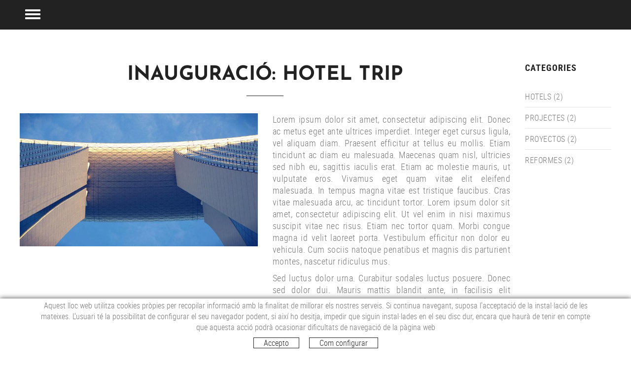

--- FILE ---
content_type: text/html; charset=utf-8
request_url: https://www.amielmolins.com/ca/inauguracio-hotel-trip
body_size: 9697
content:
<!DOCTYPE html>
<html lang="ca">
	<head>
		<meta charset="utf-8" />
	   	<meta http-equiv="X-UA-Compatible" content="IE=edge" />
		<meta name="viewport" content="width=device-width, initial-scale=1.0" />
		<title>INAUGURACIÓ: HOTEL TRIP - Amiel & Molins, restaurant i vermuteria a l’Empordà</title>
		<meta name="title" lang="ca" content="INAUGURACIÓ: HOTEL TRIP - Amiel & Molins, restaurant i vermuteria a l’Empordà" />
<meta name="language" content="ca" />
<link rel="alternate" hreflang="es" href="https://www.amielmolins.com/es/inauguracion-hotel-trip" />
<link rel="alternate" hreflang="x-default" href="https://www.amielmolins.com/es/inauguracion-hotel-trip" />
<link rel="alternate" hreflang="ca" href="https://www.amielmolins.com/ca/inauguracio-hotel-trip" />
<meta name="robots" content="index, follow" />
<meta name="description" lang="ca" content="Restaurant-vermuteria a Pont de Molins, per menjar a l’Empordà, dinars, esmorzars, tapes" />
<meta name="keywords" lang="ca" content="restaurant Empordà, restaurant Pont de Molins, restaurant Figueres, tapes Empordà, vermuteria Empordà, restaurant Muga, restaurant ciclistes, barques Muga" />
<base href="https://www.amielmolins.com/skin/" />
<meta property="og:title" content="INAUGURACIÓ: HOTEL TRIP" />
<meta property="og:image" content="https://www.amielmolins.com/FitxersWeb/12243/noticia03.jpg" />
<meta property="og:image" content="https://www.amielmolins.com/FitxersWeb/12243/noticia03.jpg" />
<meta property="og:description" content="Et tristique enim hendrerit at. Duis sodales quam massa, ac iaculis justo tempus ac." />
  
		<link rel="shortcut icon" href="/FitxersWeb/11187/favicon.ico" />

	 	<link rel="stylesheet" type="text/css" href="/skin/css/bootstrap.min.css"/>
    		<link rel="stylesheet" type="text/css" href="/skin/css/blueimp-gallery.min.css"/>
		<link rel="stylesheet" type="text/css" href="/skin/css/fontawesome-all.min.css"/>
		<link rel="stylesheet" type="text/css" href="/skin/css/animate.min.css"/>
		<link rel="stylesheet" type="text/css" href="/skin/css/slick.css"/>
		<link rel="stylesheet" type="text/css" href="/skin/css/slick-theme.css"/>
		
		<link rel="stylesheet" href="/skin/css/photoswipe/photoswipe.css">

		    <!-- Skin CSS file (styling of UI - buttons, caption, etc.)
		        In the folder of skin CSS file there are also:
		        - .png and .svg icons sprite, 
		        - preloader.gif (for browsers that do not support CSS animations) -->
		<link rel="stylesheet" href="/skin/css/photoswipe/default-skin.css">

		<link rel="stylesheet" type="text/css" href="/skin/css/webnet.css" />

	    	<!--[if lt IE 9]>
	        	<script type="text/javascript" src="/skin/js/html5shim.min.js"></script>
			<script type="text/javascript" src="/skin/js/respond.min.js"></script>
			
	    	<![endif]-->
<meta name="format-detection" content="telephone=no"/>
		<link href="https://fonts.googleapis.com/css?family=Roboto+Condensed" rel="stylesheet"> 

		<!-- Google tag (gtag.js) -->
<script async src="https://www.googletagmanager.com/gtag/js?id=G-2Z3HLLNKJG"></script>
<script>
  window.dataLayer = window.dataLayer || [];
  function gtag(){dataLayer.push(arguments);}
  gtag('js', new Date());

  gtag('config', 'G-2Z3HLLNKJG');
</script>

		
		<!--[if lt IE 10]>
		     <link href="/skin/css/no-columns.css" rel="stylesheet" />
		<![endif]-->

	        <link href="/skin/css/columns.css" rel="stylesheet" />
		
	</head>
	<body>
		<form method="post" action="https://www.amielmolins.com/ca/inauguracio-hotel-trip" id="ctl00">
<div class="aspNetHidden">
<input type="hidden" name="__EVENTTARGET" id="__EVENTTARGET" value="" />
<input type="hidden" name="__EVENTARGUMENT" id="__EVENTARGUMENT" value="" />
<input type="hidden" name="__VIEWSTATE" id="__VIEWSTATE" value="/[base64]/Xmg=" />
</div>

<script type="text/javascript">
//<![CDATA[
var theForm = document.forms['ctl00'];
if (!theForm) {
    theForm = document.ctl00;
}
function __doPostBack(eventTarget, eventArgument) {
    if (!theForm.onsubmit || (theForm.onsubmit() != false)) {
        theForm.__EVENTTARGET.value = eventTarget;
        theForm.__EVENTARGUMENT.value = eventArgument;
        theForm.submit();
    }
}
//]]>
</script>


<script src="/WebResource.axd?d=sL4YA80k2xvANVKWP4bWJtZFeRSygHJstbKdX1eq86JFvFdEWaoFr3a2AKnUsjemNayrr2aFYy5CkKT8G7GOFhX8V1CX2ESIaii4aAqkveQ1&amp;t=637814689746327080" type="text/javascript"></script>


<script src="/ScriptResource.axd?d=O9mQtTwp4YMr3nZqjxFUXCLBrDOwRi5vvMuoHiDFIDToBMxlD6GDXVySqQYtJ05RRQQkdMqytieAdAhmSvXv6IZG8RUFecw7RvWdhWIn9-Sifn29E2UHlRsDq1DDBTvDFim_SKNTc3CSy1drneFScsVH2fe1PyYrqcsjBfoZjrE1&amp;t=49337fe8" type="text/javascript"></script>
<script src="/ScriptResource.axd?d=OErmic6xSfX_goZeNDHU2aR9gj1DLCbhlMF_le_jMGii15KxjhBc-mx5iwnff1510_eeXBQ5joUF32XxHSYgbfi4335VvwUT6GXEPfowt5eFT4Q2-M-ZdZpDLctdJPBKrEztsHP9MIMBtv9V6mcpwCvXTyEEi1C1W-Awj9LCUnqaNBp_auJOxGRAnLXhoacE0&amp;t=49337fe8" type="text/javascript"></script>
<script src="/ScriptResource.axd?d=xbv6WpMg98G6zeZ_BpO3X6TjL4b0I6ZnuBrAUiBv4Rc8HWjQxbbmKtPAWRAJyVbzEyVU8NrGg5oE5pvy97FK5r3snuMe7-EsGWldyvMus4BG31JvnAfySeWPdkIXXgO3X4rQMXiXIsXXba_ON1OMR-ICTifyKMSCXAlwJQvOS681&amp;t=49337fe8" type="text/javascript"></script>
<div class="aspNetHidden">

	<input type="hidden" name="__VIEWSTATEGENERATOR" id="__VIEWSTATEGENERATOR" value="DE0B9C3D" />
</div>
			<div class="wrap">
				<div id="menuFix">
				<div id="headerSup" class="hidden">
					<div class="container-gpi">
						<div class="row">
							<div class="col-lg-5 col-md-8 col-sm-6 col-xs-12 ">
								<div class="telfCap"><i class="fas fa-mobile-alt"></i><div id="gpi-telf-copy"></div></div>
								<div class="mailCap"><i class="fas fa-envelope"></i><div id="gpi-mail-copy"></div></div>
								<div class="xarxesSocials hidden-xs hidden-sm"><div class="item"><a data-placement="bottom" data-toggle="tooltip" href="https://www.facebook.com/profile.php?id=100057425627303" target="_blank" title="FACEBOOK"><i class="fab fa-facebook">&nbsp;</i>FACEBOOK</a></div>

<div class="item"><a data-placement="bottom" data-toggle="tooltip" href="https://www.instagram.com/restaurant_amielmolins/" target="_blank" title="INSTAGRAM"><i class="fab fa-instagram">&nbsp;</i>INSTAGRAM</a></div>
</div>	
							</div>
							<div class="col-lg-4 col-lg-push-3 col-md-4 col-sm-6 col-xs-12">
								<div class="caixaIdiomes"><ul><li><a href="https://www.amielmolins.com/es/inauguracion-hotel-trip">ES</a></li><li><a class="sel" href="https://www.amielmolins.com/ca/inauguracio-hotel-trip">CA</a></li></ul>
</div>
								<div id="headerBuscador" class="visible-xs hidden" data-toggle="collapse" href=".caixaBuscador">
									<i class="fa fa-search" aria-hidden="true"></i>
								</div>	
								<div class="miniLogin"><a href="/WebNET/comu/linkManagerRedir.aspx?OBJECTE=97562&PAGINA=/skin/default.aspx" class="botonCuenta" title="Entrar a la meva zona de client" data-placement="bottom" data-toggle="tooltip"><i class="fa fa-user-circle" aria-hidden="true"></i>El meu compte</a>




 </div>	

							
							</div>
							<div class="col-lg-3 col-lg-pull-4 col-md-12 col-sm-12 col-xs-12 ">
								<div class="clearfix integracions esloganWeb">
									
								</div>	
							</div>
						</div>
					</div>
				</div>

				<div id="headerMenu">
					<div class="container-gpi">
						<div class="row">
							<div class="col-lg-6 col-md-6 col-sm-12 col-xs-12">
								<div class="navbar-wrapper">		
									<div class="gpi-noContainer">
										<div class="navbar navbar-inverse navbar-static-top gpi-navbar gpi-navbar-inverse" role="navigation">
											<div class="navbar-header gpi-navbar-header">
												<button class="navbar-toggle gpi-navbar-toggle" type="button" data-toggle="offcanvas" data-target="#navbar" aria-controls="navbarCollapse" aria-expanded="false" aria-label="Toggle navigation">
													<div style="display:inline-block;">
														<span class="icon-bar"></span>
														<span class="icon-bar"></span>
														<span class="icon-bar"></span>
													</div>
												</button>
											</div>
										</div>	
									</div>
								</div>
							</div>
							<div class="col-lg-6 col-md-6 col-sm-12 col-xs-12">
								<div class="integracions esloganWeb"></div>
							</div>
						</div>
					</div>
											<div class="navbar-collaps offcanvas-collapse" id="navbar" role="navigation">
												<div class="container-nav-menu" data-text-todas="[TEXT_MENU_VER_TODAS]">
	<div class="container-logo-btn-menu">
		<button type="button" class="btn btn-primary btn-sm" data-toggle="offcanvas">
			<i class="fas fa-times"></i>
		</button>
		<div class="container-logo-menu">
			<a href="/"><img src="/FitxersWeb/11187/logo-blanc.png" class="img-fluid mx-auto" alt="Amiel i Molins"></a>
		</div>
	</div>

	<div id="idiomes"></div>

	<div class="caja-menu"><ul class="nav nav-fill"><li class="nav-item"><a href="/WebNET/comu/linkManagerRedir.aspx?bloc=la-nostra-carta&OBJECTE=1138&PAGINA=/skin/default.aspx" data-subtitle="[SUBTITLE]"   class="nav-link"><span class="text">LA NOSTRA CARTA</span></a>
</li>
<li class="nav-item">
<a href="/WebNET/comu/linkManagerRedir.aspx?bloc=quienes-somos&OBJECTE=1138&PAGINA=/skin/default.aspx" data-subtitle="[SUBTITLE]"   class="nav-link"><span class="text">QUI SOM</span></a>
</li>
<li class="nav-item">
<a href="/WebNET/comu/linkManagerRedir.aspx?bloc=pensamos&OBJECTE=1138&PAGINA=/skin/default.aspx" data-subtitle="[SUBTITLE]"   class="nav-link"><span class="text">PENSEM EN TU</span></a>
</li>
<li class="nav-item">
<a href="/WebNET/comu/linkManagerRedir.aspx?bloc=restaurante&OBJECTE=1138&PAGINA=/skin/default.aspx" data-subtitle="[SUBTITLE]"   class="nav-link"><span class="text">RESTAURANT</span></a>
</li>
<li class="nav-item">
<a href="/WebNET/comu/linkManagerRedir.aspx?bloc=bike&OBJECTE=1138&PAGINA=/skin/default.aspx" data-subtitle="[SUBTITLE]"   class="nav-link"><span class="text">BIKE FRIENDLY</span></a>
</li>
<li class="nav-item">
<a href="/WebNET/comu/linkManagerRedir.aspx?bloc=Vermut&OBJECTE=1138&PAGINA=/skin/default.aspx" data-subtitle="[SUBTITLE]"   class="nav-link"><span class="text">FEM UN VERMUT?</span></a>
</li>
<li class="nav-item">
<a href="/WebNET/comu/linkManagerRedir.aspx?bloc=contacto&OBJECTE=1138&PAGINA=/skin/default.aspx" data-subtitle="[SUBTITLE]"   class="nav-link"><span class="text">CONTACTE</span></a>
</li>
<li class="nav-item">
<a href="/ca/vermuteria-emporda-barques" data-subtitle="[SUBTITLE]"   class="nav-link"><span class="text">VERMUTERIA</span></a>
				</li></ul></div>
<div class="container-telf-lang d-none">
	<div class="telfCap"><div id="gpi-telf-copy-md"></div></div>
	<div class="mailCap"><div id="gpi-mail-copy-md"></div></div>	
	<div id="gpi-idiomes-copy" class="container-lang"></div>
</div>

</div>
<div class="back-drop d-block"></div> 
											</div>
				</div>
				</div>

				
				<div class="container-gpi gpi-navigator">
					<div class="row">
						
					</div>
				</div>	
				<div class="container-gpi">
					<div class="contingut">
						<div class="row">	
							<div class="col-lg-10 col-md-9 col-sm-8 col-xs-12">
								<script type="text/javascript">
//<![CDATA[
Sys.WebForms.PageRequestManager._initialize('ctl01', 'ctl00', ['tctl02','ctl02'], [], [], 90, '');
//]]>
</script>
<div id="ctl02">
	<span style="display:none"><span></span></span><span id="ctl07" style="visibility:hidden;display:none;"></span>
</div><div class="row itemNews">
	<div class="col-lg-12 col-md-12 col-sm-12 col-xs-12">
		<h1 class="titolContingut"><span>INAUGURACIÓ: HOTEL TRIP</span></h1>
	</div>
	<div class="col-lg-6 col-md-12 col-sm-12 col-xs-12">
		<img src="/FitxersWeb/12243/noticia03.jpg" class="img-responsive center-block" />
	</div>
	<div class="col-lg-6 col-md-12 col-sm-12 col-xs-12">	
	
		<div class="gpi-contingut-news">
			<p>Lorem ipsum dolor sit amet, consectetur adipiscing elit. Donec ac metus eget ante ultrices imperdiet. Integer eget cursus ligula, vel aliquam diam. Praesent efficitur at tellus eu mollis. Etiam tincidunt ac diam eu malesuada. Maecenas quam nisl, ultricies sed nibh eu, sagittis iaculis erat. Etiam ac molestie mauris, ut vulputate eros. Vivamus eget quam vitae elit eleifend malesuada. In tempus magna vitae est tristique faucibus. Cras vitae malesuada arcu, ac tincidunt tortor. Lorem ipsum dolor sit amet, consectetur adipiscing elit. Ut vel enim in nisi maximus suscipit vitae nec risus. Etiam nec tortor quam. Morbi congue magna id velit laoreet porta. Vestibulum efficitur non dolor eu vehicula. Cum sociis natoque penatibus et magnis dis parturient montes, nascetur ridiculus mus.</p>

<p>Sed luctus dolor urna. Curabitur sodales luctus posuere. Donec sed dolor dui. Mauris mattis blandit ante, in facilisis elit accumsan nec. In non porttitor ipsum. Aliquam pharetra magna nunc, et fermentum mi vulputate sit amet. Cras imperdiet facilisis felis, ac fermentum arcu. Phasellus rutrum lorem at odio eleifend aliquet. Quisque molestie vel lorem pretium blandit. Phasellus suscipit quam neque, et porta libero facilisis sit amet. Vestibulum consequat mollis lacus, convallis suscipit tellus laoreet sed. In commodo quam sed vestibulum vulputate.</p>

			<div class="boto-mesInfo-news"><a class="btn btn-primary" href="/FitxersWeb/12243/noticia03.jpg" target="_blank"><span>Informació PDF</span></a></div>
			<div id="socialFitxa" class="">
				<div class="fitxaFacebook"><div id="fb-root"></div>
<script>(function(d, s, id) {
  var js, fjs = d.getElementsByTagName(s)[0];
  if (d.getElementById(id)) return;
  js = d.createElement(s); js.id = id;
  js.src = "//connect.facebook.net/ca_ES/sdk.js#xfbml=1&version=v2.5";
  fjs.parentNode.insertBefore(js, fjs);
}(document, 'script', 'facebook-jssdk'));</script>
<div class="fb-like" data-href="https://www.amielmolins.com/ca/inauguracio-hotel-trip"  data-width="300" data-layout="button_count" data-action="like" data-show-faces="false" data-share="true"></div></div>
				<div class="fitxaTwitter"><a href="https://twitter.com/share" class="twitter-share-button" data-lang="ca">Tuiteja</a>
<script>!function(d,s,id){var js,fjs=d.getElementsByTagName(s)[0],p=/^http:/.test(d.location)?'http':'https';if(!d.getElementById(id)){js=d.createElement(s);js.id=id;js.src=p+'://platform.twitter.com/widgets.js';fjs.parentNode.insertBefore(js,fjs);}}(document, 'script', 'twitter-wjs');</script></div>
				<div class="fitxaGoogle"><div class="g-plusone" data-annotation="none" data-width="300" data-size="medium"></div>

<script src="https://apis.google.com/js/platform.js" async defer>
  {lang: 'ca'}
</script></div>
				<div class="fitxaPin">
				<a href="//www.pinterest.com/pin/create/button/" data-pin-do="buttonBookmark" >
					<img src="//assets.pinterest.com/images/pidgets/pinit_fg_en_rect_gray_20.png" />
				</a>
				<script type="text/javascript" async src="//assets.pinterest.com/js/pinit.js"></script>
				</div>	
				<div class="whatsapp visible-xs"><a href="whatsapp://send?text=https://www.amielmolins.com/ca/inauguracio-hotel-trip" data-action="share/whatsapp/share"><i class="fa fa-whatsapp" aria-hidden="true"></i> Compartir</a></div>	
			</div>

		</div>
	</div>
		<div class="col-lg-12 col-md-12 col-sm-12 col-xs-12"><div class="boto-list-news">
			<a href="/WebNET/comu/linkManagerRedir.aspx?OBJECTE=121847&PAGINA=/skin/default.aspx" class="btn btn-primary"><span>Tornar al llistat</span></a>
		</div></div>
	<div class="clearfix"></div>
</div>


							</div>
							<div class="col-lg-2 col-md-3 col-sm-4 hidden-xs">	
								<div id="menu" class="hidden-xs"><div class="categories">
	<div class="titolMenuLat">CATEGORIES</div><a class="item-categoria" href="/ca/cercador-noticies?CATEGORIA=hotels">hotels (2)</a><a class="item-categoria" href="/ca/cercador-noticies?CATEGORIA=projectes">projectes (2)</a><a class="item-categoria" href="/ca/cercador-noticies?CATEGORIA=proyectos">proyectos (2)</a><a class="item-categoria" href="/ca/cercador-noticies?CATEGORIA=reformes">reformes (2)</a></div></div>
							</div>
						</div>
					</div>
				</div>
			</div>
			<div id="footer">
				<div class="container-gpi">
					<div class="row">
						<div class="col-lg-4 col-md-4 col-sm-12 col-xs-12 visible-lg">
							<div class="xarxesSocials"><table align="center" border="0" cellpadding="0" cellspacing="0" style="width:75%;">
	<tbody>
		<tr>
			<td style="width: 25%; text-align: center;"><a href="https://www.facebook.com/profile.php?id=100057425627303" target="_blank"><img alt="" src="/FitxersWeb/11187/facebook-peu.jpg" style="width: 25%;" /></a></td>
			<td style="width: 25%; text-align: center;"><a href="https://www.instagram.com/restaurant_amielmolins/" target="_blank"><img alt="" src="/FitxersWeb/11187/instagram-peu.jpg" style="width: 25%;" /></a></td>
			<td style="width: 25%; text-align: center;">&nbsp;</td>
		</tr>
	</tbody>
</table>
</div>
						</div>	
						<div class="col-lg-4 col-md-4 col-sm-12 col-xs-12">
							<div class="dadesPeu" id="address">	
								<div class="adreca">
									<div class="adreca-content">
										Carrer de Figueres, 1<br/>
										17706 Pont de Molins, Girona
										<div class="gpi-telf">Tel. 972 52 93 58</div>
									</div>								
								</div>								
							</div>
						</div>
						<div class="col-lg-4 col-md-4 col-sm-12 col-xs-12">
							<div class="dadesPeu" id="address">	
								<div class="container-menuSecundari">
									<ul id="menuSecundari">
<li><a href="/ca/politica-de-cookies.aspx" rel="nofollow">Política de cookies</a></li><li><a href="/ca/avis-legal" rel="nofollow">Avís legal</a></li><li><a href="/ca/condicions-dus" rel="nofollow">Condicions d'ús</a></li></ul>
<div class="clearfix"></div>
								</div>							
							</div>
						</div>	
					</div>
				</div>
		
				<div class="blocCredits">
					<div class="container-gpi">
						<div class="credits">
							<div class="row">
								<div class="col-lg-12 col-md-12 col-sm-12 col-xs-12" style="text-align:center;">
									<div class="creditsWebnet"><a href="http://www.gpisoftware.com" target="_blank" title="GPI Software - Internet & Web Solutions"><img src="/skin/images/logowebnet.png" style="border:none;" class="peuLogo" alt="GPI software - Internet & Web Solutions" /></a>
									<div class="txt-credit"><p style="text-align: left;"><a href="https://oh.comunicaunamica.cat/ca/pagina-inicial.aspx" target="_blank">&nbsp;&nbsp; <img alt="" src="/FitxersWeb/11187/oh-webnet-distribuidor.png" style="width: 70px; height: 33px;" /></a></p>
</div></div>
								</div>
							</div>
						</div>
					</div>
				</div>
			</div>


			<div id="cookies_banner">
				<div class="container">
					<p>Aquest lloc web utilitza cookies&nbsp;pr&ograve;pies per recopilar informaci&oacute; amb la finalitat de millorar els nostres serveis. Si continua navegant, suposa l&#39;acceptaci&oacute; de la instal&middot;laci&oacute; de les mateixes. L&#39;usuari t&eacute; la possibilitat de configurar el seu navegador podent, si aix&iacute; ho desitja, impedir que siguin instal&middot;lades en el seu disc dur, encara que haur&agrave; de tenir en compte que aquesta acci&oacute; podr&agrave; ocasionar dificultats de navegaci&oacute; de la p&agrave;gina web</p>

					<div class="botons-cookies">
						<div id="cookies_accept"><span>Accepto </span></div>
						<a href="/WebNET/comu/linkManagerRedir.aspx?OBJECTE=95003&amp;PAGINA=/skin/default.aspx" id="cookies_config"><span>Com configurar</span></a>
					</div>
				</div>
			</div>

		<div class="modal fade" id="conditionsModal" tabindex="-1" role="dialog" aria-labelledby="conditionsModalLabel" data-src="/WebNET/comu/linkManagerRedir.aspx?OBJECTE=105094&PAGINA=/skin/default.aspx">
				<div class="modal-dialog" role="document">
					<div class="modal-content">
				      		<div class="modal-header">
				        		<button type="button" class="close" data-dismiss="modal" aria-hidden="true"><i class="fa fa-times"></i></button>
				        		<div class="titol-modal" id="conditionsModalLabel"></div>
				      		</div>
				      		<div class="modal-body" id="conditionsModalBody"></div>
					      	<div class="modal-footer">
					        	<button type="button" class="btn btn-default" data-dismiss="modal">
								<i class="fa fa-check fa-text-right"></i>Cerrar
							</button>
					      	</div>
					</div>
				</div>
			</div>

			<div id="videoModal" class="modal fade" tabindex="-1" role="dialog" aria-labelledby="videoModalLabel" aria-hidden="true">
    				<div class="modal-dialog">
					<div class="modal-content">
	        				<div class="modal-header">
                					<button type="button" class="close" data-dismiss="modal" aria-hidden="true"><i class="fa fa-times"></i></button>
							<div class="titol-modal"></div>
            					</div>
        	    				<div class="modal-body">
                					<iframe width="400" height="300" frameborder="0" allowfullscreen=""></iframe>
	            				</div>
        				</div>
    				</div>
			</div>

			<div id="blueimp-gallery" class="blueimp-gallery blueimp-gallery-controls">
    				<div class="slides"></div>
    				<div class="title"></div>
    				<a class="prev"><i class="fa fa-angle-left"></i></a>
    				<a class="next"><i class="fa fa-angle-right"></i></a>
    				<a class="close"><i class="fa fa-times"></i></a>
    				<a class="play-pause"></a>
    				<ol class="indicator"></ol>
			</div>

			<a href="#inici" class="cd-top">Top</a>	
	
			<script type="text/javascript" src="/skin/js/jquery-1.11.0.min.js"></script>
	    		<script type="text/javascript" src="/skin/js/bootstrap.min.js"></script>
			<script type="text/javascript" src="/skin/js/paraxify.js"></script>
			<script type="text/javascript" src="/skin/js/parallaxie.js"></script>
    			<script type="text/javascript" src="/skin/js/jquery.tools.min.js"></script>
    			<script type="text/javascript" src="/skin/js/jquery.lazy.min.js"></script>
			<script type="text/javascript" src="/skin/js/jquery.selectric.min.js"></script>
			<script type="text/javascript" src="https://maps.googleapis.com/maps/api/js" defer></script>
			<script type="text/javascript" src="/skin/js/jquery-scrollLock.min.js"></script>
			<!--<script type="text/javascript" src="/skin/js/jquery.horizonry.min.js"></script> -->
			<script src="/skin/js/moment.min.js"></script>
			<script src="/skin/js/moment-with-locales.min.js"></script>
			<script type="text/javascript" src="/skin/js/jquery.blueimp-gallery.min.js"></script>
			<script type="text/javascript" src="/skin/js/gpisoftware-modal-center.min.js"></script>
			<script type="text/javascript" src="/skin/js/wow.min.js"></script>
			<script type="text/javascript" src="/skin/js/slick.min.js"></script>
			<script type="text/javascript" src="/skin/js/jquery.matchHeight.js"></script>
			<script type="text/javascript" src="/skin/js/masonry.pkgd.min.js"></script>
			<script src="/skin/js/photoswipe/photoswipe.min.js"></script>

			<!-- UI JS file -->
			<script src="/skin/js/photoswipe/photoswipe-ui-default.min.js"></script>

    			<script type="text/javascript" src="/skin/js/gpisoftware.js"></script>
		
<script type="text/javascript"> function MicroNETWebEnableDisable ( _control, _enable, _disabledText, _enabledText ) { if ( _enable == true ) { _control.readOnly = false; _control.value = _enabledText; _control.onfocus = null; } else { _control.readOnly = true; _control.value = _disabledText; _control.onfocus = _control.blur; }; } function MicroNETWebEnableDisable_radioButton ( _control, _enable, _enabledOption ) {var myList;myList = _control.getElementsByTagName ('input'); if ( _enable == true )  {_control.disabled = false;_control.onfocus = null;for ( var contador=0; contador < myList.length; contador++)if (myList [contador].type == 'radio')if (myList [contador].value == _enabledOption)myList [contador].checked = true;else myList [contador].checked = false;} else {_control.disabled = true;_control.onfocus = _control.blur;for ( var contador=0; contador < myList.length; contador++)if (myList [contador].type == 'radio')myList [contador].checked = false;}} </script><script type="text/javascript"> function MicroNETWebAssignValue ( _control, _enable, _disabledText, _enabledText ) { if ( _enable == true ) { _control.value = _enabledText; } else { _control.value = _disabledText; } } </script><script type="text/javascript"> function checkEnter(e, submitInput) { var characterCode; if (e && e.which) {e=e; characterCode=e.which;} else { e=event; characterCode=e.keyCode;}if (characterCode==13){ __doPostBack(submitInput, '');return false;} else { return true; }}</script>
<script type="text/javascript">
//<![CDATA[
Sys.Application.add_init(function() {
    $create(Sys.UI._Timer, {"enabled":true,"interval":900000,"uniqueID":"ctl07"}, null, null, $get("ctl07"));
});
//]]>
</script>
</form>

	</body>
</html>

--- FILE ---
content_type: text/html; charset=utf-8
request_url: https://accounts.google.com/o/oauth2/postmessageRelay?parent=https%3A%2F%2Fwww.amielmolins.com&jsh=m%3B%2F_%2Fscs%2Fabc-static%2F_%2Fjs%2Fk%3Dgapi.lb.en.2kN9-TZiXrM.O%2Fd%3D1%2Frs%3DAHpOoo_B4hu0FeWRuWHfxnZ3V0WubwN7Qw%2Fm%3D__features__
body_size: 163
content:
<!DOCTYPE html><html><head><title></title><meta http-equiv="content-type" content="text/html; charset=utf-8"><meta http-equiv="X-UA-Compatible" content="IE=edge"><meta name="viewport" content="width=device-width, initial-scale=1, minimum-scale=1, maximum-scale=1, user-scalable=0"><script src='https://ssl.gstatic.com/accounts/o/2580342461-postmessagerelay.js' nonce="hZU1jJc4REHB9BpwjjvlMw"></script></head><body><script type="text/javascript" src="https://apis.google.com/js/rpc:shindig_random.js?onload=init" nonce="hZU1jJc4REHB9BpwjjvlMw"></script></body></html>

--- FILE ---
content_type: text/css
request_url: https://www.amielmolins.com/skin/css/webnet.css
body_size: 29971
content:
/*FONTS**********************************/

@font-face {
    font-family: 'roboto_condensedbold';
    src: url('../fonts/robotocondensed-bold-webfont.woff2') format('woff2'),
         url('../fonts/robotocondensed-bold-webfont.woff') format('woff');
    font-weight: normal;
    font-style: normal;

}

@font-face {
    font-family: 'roboto_condensedlight';
    src: url('../fonts/robotocondensed-light-webfont.woff2') format('woff2'),
         url('../fonts/robotocondensed-light-webfont.woff') format('woff');
    font-weight: normal;
    font-style: normal;

}

@font-face {
    font-family: 'roboto_condensedlight_italic';
    src: url('../fonts/robotocondensed-lightitalic-webfont.woff2') format('woff2'),
         url('../fonts/robotocondensed-lightitalic-webfont.woff') format('woff');
    font-weight: normal;
    font-style: normal;

}

@font-face {
    font-family: 'roboto_condensedregular';
    src: url('../fonts/robotocondensed-regular-webfont.woff2') format('woff2'),
         url('../fonts/robotocondensed-regular-webfont.woff') format('woff');
    font-weight: normal;
    font-style: normal;

}

@font-face {
    font-family: 'robotolight';
    src: url('../fonts/Roboto-Light.woff2') format('woff2'),
         url('../fonts/Roboto-Light.woff') format('woff');
    font-weight: normal;
    font-style: normal;
    font-display: swap;
}

@font-face {
    font-family: 'josefinsansregular';
    src: url('../fonts/JosefinSans-Regular.woff2') format('woff2'),
         url('../fonts/JosefinSans-Regular.woff') format('woff');
    font-weight: normal;
    font-style: normal;
    font-display: swap;
}

@font-face {
    font-family: 'josefinsanslight';
    src: url('../fonts/JosefinSans-Light.woff2') format('woff2'),
         url('../fonts/JosefinSans-Light.woff') format('woff');
    font-weight: normal;
    font-style: normal;
    font-display: swap;
}

@font-face {
    font-family: 'josefinsansbold';
    src: url('../fonts/JosefinSans-Bold.woff2') format('woff2'),
         url('../fonts/JosefinSans-Bold.woff') format('woff');
    font-weight: normal;
    font-style: normal;
    font-display: swap;
}

.font-light {
    font-family: robotolight;
}

.font-bold {
    font-family: josefinsansbold;
}

.font-regular {
    font-family: roboto_condensedregular;
}

.font-light-italic{
    font-family:roboto_condensedlight_italic;
}


/*GENERALS**************************/

body {
    font-size: 16px;
    font-family: roboto_condensedlight, 'Roboto Condensed',sans-serif;
    background: #FFFFFF;
    color: #777777;
}

table {
    font-size: [GENERAL_TAMANO_DEFECTO];
    font-family: roboto_condensedlight, 'Roboto Condensed', sans-serif;
}


html, body, form {
    height: 100%;
}

a {
    text-decoration: none !important;
    outline: none;
    color: #777777;
}

    a:hover, a:focus {
        text-decoration: none !important;
        outline: none;
        color: #000000;
    }

.btn:focus {
    outline: none;
}

.float_right {
    float: right;
}

.float_left {
    float: left;
}

.fa-text-left {
    margin-left: 10px;
    font-size: 16px;
}

.fa-text-right {
    margin-right: 10px;
    font-size: 16px;
}

a img {
    border: none;
}

.img-responsive {
    height: auto !important;
    display: block;
    max-width: 100%;
}

.img-fluid {
    max-width: 100%;
    height: auto;
}

.border {
    border-bottom: 1px solid #D5D9DC !important;
}

.relativeImportant {
    position: relative !important;
}

h1, h2, h1.titolContingut, h2.titolContingut {
    color: #222222;
    font-size: 40px;
    margin: 0px 0px 20px 0px;
    padding: 0;
    letter-spacing: 0.25px;
    text-transform: uppercase;
    font-family: josefinsansbold;
    text-align: center;
    padding-bottom: 15px;
}


   h1.titolContingut span, h2.titolContingut span, h1 span, h2 span{
    position: relative;
    display: inline-block;
}

h1.titolContingut span::after, h2.titolContingut span:after, h1 span:after, h2 span:after{
    content: "";
    display: block;
    height: 1px;
    background:#222222;
    width: 75px;
    margin:20px auto 0;
  opacity:1;
}

.subtitolContingut{
    font-family: josefinsansregular;
    font-size:25px;
    letter-spacing:0.5px;
    color:#777777;
    text-align:center;
    line-height: 25px;
    margin-bottom: 20px;
}



ul {
    list-style-image: url('/FitxersWeb/67923/pictolist.png');
    padding-left: 20px;
}

.gpi-fonsWeb {
    background: #FFFFFF;
}

.gpi-contingut {
    line-height: 26px;
    letter-spacing: 0.50px;
}

.esloganWeb {
    margin-top: 15px;
    color: #E1E1E1;
    line-height: 40px;
    text-align: right;
    font-size: 16px;
    letter-spacing: 0.5px;
    margin-bottom: 0;
    font-family: roboto_condensedregular;
}

.esloganWeb a {
    color: #E1E1E1;
    font-family: roboto_condensedregular;
    border: 2px solid #E1E1E1;
    padding: 2px 8px;
    margin-left: 5px;
}

.esloganWeb a:hover {
    color: #E1E1E1;
}

.esloganWeb p{
    margin-bottom:0 !important;
}

.integracions .container {
    width: auto;
}

.container-gpi{
    padding-right:75px;
    padding-left:75px;
}
/* TOOLTIP HEADER *******************************/

.home #menuFix {
    position: absolute;
}

#menuFix {
    z-index: 100;
    width: 100%;
}

#headerSup .tooltip-inner {
    background-color: #FFFFFF;
    color: #FFFFFF;
}

#headerSup .tooltip.top .tooltip-arrow {
    border-top-color: #FFFFFF;
}

#headerSup .tooltip.right .tooltip-arrow {
    border-right-color: #FFFFFF;
}

#headerSup .tooltip.bottom .tooltip-arrow {
    border-bottom-color: #FFFFFF;
}

#headerSup .tooltip.left .tooltip-arrow {
    border-left-color: #FFFFFF;
}

/* TOOLTIP FOOTER *******************************/

#footer .tooltip-inner {
    background-color: #CDCDCD;
    color: #222222;
}

#footer .tooltip.top .tooltip-arrow {
    border-top-color: #CDCDCD;
}

#footer .tooltip.right .tooltip-arrow {
    border-right-color: #CDCDCD;
}

#footer .tooltip.bottom .tooltip-arrow {
    border-bottom-color: #CDCDCD;
}

#footer .tooltip.left .tooltip-arrow {
    border-left-color: #CDCDCD;
}


/*ESCTRUCTURA**********************/

.absoulute {
    position: absolute;
}

.relative {
    position: relative;
}

/*STICKY FOOTER*********************/
.wrap {
    height: auto;
    margin: 0 auto -160px;
    min-height: 100%;
    padding: 0 0 160px;
    overflow: hidden;
}


#footer {
    height: 160px;
    background: #FFFFFF;
    padding-top: 35px;
    font-weight: normal;
    position: relative;
    z-index: 1000;
}



.contactPage .contingutForm {
    /*padding: 15px;*/
}




#distribuicio .container {
    width: auto;
}

	/*404*/

.container404{
	font-family:roboto_condensedlight;
	text-align:center;
	line-height:120px;
	margin-top:6%;
}

.titol404{
	font-size:110px;
	color:#777777;
}

.notrobat404{
	font-size:45px;
	line-height:50px;
}

.descrip404{
font-size: 18px;
line-height: 50px;
}	
/*BOTONS***************************/
.btn {
    margin-top: 5px;
    line-height: 34px;
    font-family: roboto_condensedregular;
    font-size: 18px;
    letter-spacing: 0.4px;
    text-transform: uppercase;
    -moz-border-radius: 0;
    -webkit-border-radius: 0;
    border-radius: 0;
    padding: 0 25px;
    -moz-transition: all 0.5s;
    -o-transition: all 0.5s;
    -webkit-transition: all 0.5s;
    transition: all 0.5s;
}

.input-group .btn {
    margin: 0px;
}

.btn-primary {
    border: 0;
    background-color: #FFFFFF;
    color: #222222;
    border:1px solid #222222;
}

    .btn-primary:hover, .btn-primary:focus {
        background-color: #222222;
        border:1px solid #222222;
        color: #222222;
    }

    .btn-primary.disabled {
        opacity: 0.6;
        background-color: #FFFFFF;
        color: #222222;
        cursor: not-allowed;
    }


    .btn-primary i {
        color: #222222;
    }

    .btn-primary:hover i, .btn-primary:focus i {
        color: #FFFFFF;
    }



.btn-colorSkin {
    background-color: rgba(255,255,255,0);
    color: #FFFFFF;
    border:2px solid #FFFFFF;
    font-family: roboto_condensedlight;
}


    .btn-colorSkin:hover, .btn-colorSkin:focus {
        background-color: #FFFFFF;
        color: #222222;
    }

    .btn-colorSkin.disabled {
        opacity: 0.6;
        background-color: 255,255,255,0;
        color: #FFFFFF;
        cursor: not-allowed;
    }


    .btn-colorSkin i {
        color: #222222;
    }

    .btn-colorSkin:hover i, .btn-colorSkin:focus i {
        color: #FFFFFF;
    }


.btn-default {
    background-color: [FICHA_FONDO_BOTON_DES];
    border: 0;
    color: [FICHA_BOTON_DES];
}

    .btn-default:hover, .btn-default:focus {
        background-color: [FICHA_FONDO_BOTON_ACT];
        color: [FICHA_BOTON_ACT];
    }

.btn-warning {
    border: 0;
}


.btn-no-stock-consultar {
    position: absolute;
    bottom: 0px;
    right: 15px;
}

.stockFitxa .btn-no-stock-consultar {
    display: none;
    opacity: 0;
    visibility: hidden;
}

.btn-left .glyphicon {
    margin-left: 2px;
    margin-right: 10px;
}

.btn-left .glyphicon-log-in {
    -moz-transform: scaleX(-1); /* Gecko */
    -o-transform: scaleX(-1); /* Opera */
    -webkit-transform: scaleX(-1); /* webkit */
    -ms-transform: scaleX(-1);
    transform: scaleX(-1); /* standard */
    filter: FlipH; /* IE 6/7/8 */
}

/** CENTRAR GALERIA GPI ****/


.galleria-thumbnails-container {
    display: inline;
    text-align: center;
}

.galleria-thumbnails {
    display: block;
    margin-left: auto;
    margin-right: auto;
}

    .galleria-thumbnails .galleria-image {
        float: none;
        display: inline-block;
    }





/*************************************/
/********* HEADER SUPERIOR ***********/
/*************************************/
#headerSup {
    background: #222222;
    border-bottom:1px solid #FFFFFF;
}

.telfCap, .mailCap{
    float:left;
    line-height:40px;
    margin-right:35px;
}

.telfCap #gpi-telf-copy, .telfCap a{
    float:left;
    font-family:roboto_condensedregular;
    font-size:15px;
    color:#FFFFFF;
    letter-spacing:0.25px;
    text-decoration:none;
}


.mailCap #gpi-mail-copy, .mailCap #gpi-mail-copy a{
    float:left;
    font-family:roboto_condensedregular;
    font-size:15px;
    color:#FFFFFF;
        letter-spacing:0.25px;
}

.mailCap #gpi-mail-copy a:hover{
    color:#FFFFFF;
}

.telfCap i, .mailCap i{
    font-size:18px;
    color:#FFFFFF;
    margin-right:6px;
    float:left;
    line-height:40px;
}

.logo {
    margin-top: 10px;
    margin-bottom: 15px;
    display: block;
}



/***INICI IDIOMES***/
.caixaIdiomes {
    float: right;
    line-height: 14px;
    margin-top: 15px;
    margin-left: 18px;
    padding-left: 18px;
    border-left: 1px solid [FOOTER_REDES_PICTO_DES];
}

    .caixaIdiomes ul {
        list-style: none;
        margin: 0;
        padding: 0;
    }

        .caixaIdiomes ul li {
            float: left;
            margin: 0px 9px;
            font-size: 14px;
            letter-spacing: 0.25px;
        }

            .caixaIdiomes ul li:last-child {
                margin-right: 0;
            }

            .caixaIdiomes ul li:first-child {
                margin-left: 0;
            }

            .caixaIdiomes ul li a {
                color: #E1E1E1;
                
            }

                .caixaIdiomes ul li a:hover, .caixaIdiomes ul li a.sel {
                    color: #FFFFFF;
                }
/***FI IDIOMES***/

/*INCI MINI LOGIN*/



    .miniLogin a, .miniLogin {
            float:right;
    /*line-height:40px;*/
        font-size: 14px;
        text-transform: uppercase;
        color: #E1E1E1;
        -moz-transition: all 0.4s;
        -o-transition: all 0.4s;
        -webkit-transition: all 0.4s;
        transition: all 0.4s;
        margin-top:6px;
    }

.miniLogin a:hover{
    color:#FFFFFF;
}

        .miniLogin a i, .miniLogin i {
            font-size: 18px;
            color: #FFFFFF;
            margin-right: 12px;
            -moz-transition: all 0.4s;
            -o-transition: all 0.4s;
            -webkit-transition: all 0.4s;
            transition: all 0.4s;
        }

.miniLogin a:hover i{
    color:#E1E1E1;
}
/*FI MINI LOGIN*/

/**** MENU CATEGORIES NEWS*****/
#menu .categories .titolMenuLat {
    font-size: 18px;
    color: #222222;
    letter-spacing: 1px;
    margin-top: 15px;
    margin-bottom: 25px;
}

.categories .item-categoria {
    display: block;
    font-size: 16px;
    text-transform: uppercase;
    letter-spacing: 0.5px;
    border-bottom: 1px solid #E5E5E5;
    padding: 10px 0;
    color: #777777;
}

    .categories .item-categoria:hover, .categories .item-categoria:focus, .categories .item-categoria.active {
        color: #222222;
    }

    .categories .item-categoria:last-child {
        border: 0;
    }

/*** FI MENU CATEGORIES NEWS*****/

/***INICI BUSCADOR****/

.caixaBuscador {
    margin: 54px 0px 0px;
    display: inline-block;
    position: relative;
    float: right;
    margin-right: -7px;
    border-bottom: 4px solid transparent;
    -moz-transition: all 0.3s;
    -o-transition: all 0.3s;
    -webkit-transition: all 0.3s;
    transition: all 0.3s;
}

.caixaBuscador:focus-within{
    border-bottom:4px solid #222222;
}
.buscadorCom {
    background: #FFFFFF;
    opacity:1;
}

    .buscadorCom input.form-control {
        background: transparent;
        border: medium none;
        -moz-box-shadow: none;
        -webkit-box-shadow: none;
        box-shadow: none;
        color: #777777;
        height: 36px;
        font-size: 14px;
        padding:9px 7px;
        /*border-bottom:4px solid transparent;*/
    }

    /*.buscadorCom input.form-control:focus {
        border-bottom:4px solid #222222;
    }*/

#buscador .botoCercar {
    font-size: 0;
}

    #buscador .botoCercar i {
        font-size: 20px;
        color: #777777;
        
        padding: 7px;
        -o-transition: all 0.2s ease 0s;
        -moz-transition: all 0.2s ease 0s;
        -webkit-transition: all 0.2s ease 0s;
        transition: all 0.2s ease 0s;
    }

    #buscador .botoCercar:hover i {
        
        color: #222222;
    }

    #buscador .botoCercar span.text {
        display: none;
    }

#show-results-searcher {
    position: absolute;
    right: -1px;
    top: 40px;
    background: #E5E5E5;
    z-index: 10000;
    width: 600px;
    padding: 0 15px 15px 15px;
    border: 1px solid #E5E5E5;
    -moz-border-radius: 2px 0 2px 2px;
    -webkit-border-radius: 2px 0 2px 2px;
    border-radius: 2px 0 2px 2px;
}

#top-results {
    height: 1px;
    width: 100%;
    position: absolute;
    z-index: 10001;
    background: #F5F5F5;
    top: 33px;
    right: 1px;
    display: none;
}

#caixa_cercador.results-active #top-results {
    display: block;
}

#franja-cap-resultats {
    line-height: 30px;
}

#no-results-found {
    margin-top: 30px;
    text-align: center;
}

    #no-results-found .boto {
        margin-top: 30px;
        display: inline-block;
    }

#inside-container-search {
    height: 400px;
    overflow-y: auto;
    overflow-x: hidden;
    padding: 0;
}

    #inside-container-search.auto-height {
        height: auto;
    }

#show-results-searcher ul.resultats-cerca {
    list-style: none outside none;
    margin: 0;
    padding: 0;
}

    #show-results-searcher ul.resultats-cerca li {
    }

        #show-results-searcher ul.resultats-cerca li:nth-child(2n) {
            background: #E2E2E2;
        }

        #show-results-searcher ul.resultats-cerca li:nth-child(2n+1) {
            background: #ECEBEB;
        }

        #show-results-searcher ul.resultats-cerca li:hover {
            background: #F5F5F5;
        }

        #show-results-searcher ul.resultats-cerca li a {
            display: block;
            padding: 15px 0;
        }

        #show-results-searcher ul.resultats-cerca li > a > span:first-child {
            padding-right: 0;
        }

        #show-results-searcher ul.resultats-cerca li + li {
            border-top: 1px solid #FFFFFF;
        }

        #show-results-searcher ul.resultats-cerca li .nom-resultat {
            font-size: 15px;
        }

        #show-results-searcher ul.resultats-cerca li .resum-resultat {
            font-family: roboto_condensedlight_italic;
        }

        #show-results-searcher ul.resultats-cerca li .preu-resultat {
            font-size: 16px;
            margin-top: 15px;
        }

        #show-results-searcher ul.resultats-cerca li .valor-resultat-acabat {
            font-weight: bold;
            font-size: 14px;
        }

#loading-search {
    -webkit-transform-origin: 50% 52%;
    -moz-transform-origin: 50% 52%;
    -ms-transform-origin: 50% 52%;
    -o-transform-origin: 50% 52%;
    transform-origin: 50% 52%;
    position: absolute;
    right: 65px;
    font-size: 16px;
    top: 9px;
}

.resultats-cerca a {
    color: #514B44;
}
/***FI BUSCADOR******/

#videoModal .modal-dialog {
    -moz-transform: none;
    -ms-transform: none;
    -o-transform: none;
    -webkit-transform: none;
    transform: none;
    top: 50%;
    position: absolute;
    left: 50%;
    width: 75%;
    height: 75%;
    margin: 0;
}

#videoModal .modal-body {
    padding: 0;
}

#videoModal.in .modal-dialog {
    -moz-transform: none;
    -ms-transform: none;
    -o-transform: none;
    -webkit-transform: none;
    transform: none;
}

#videoModal .modal-content {
    height: 100%;
}

#videoModal iframe {
    width: 100%;
    height: 100%;
}

.modal-dialog {
    position: absolute;
    left: 50%;
    top: 50%;
    margin: 0;
}

.modal-body {
    text-align: justify;
    overflow-y: auto;
}

.modal-footer {
    margin-top: 0;
}
/****FI CISTELLA****/

/*************************************/
/********FI HEADER SUPERIOR**********/
/***********************************/

/*************************************/
/********INICI HEADER MENU**********/
/***********************************/
.home #headerMenu {
    background: transparent;
    margin-bottom: 0;
}

#headerMenu {
    background: #222222;
    margin-bottom: 40px;
}

#menuFix.affix {
    top: 0;
    z-index: 1000;
    background-color: [HEADER_BACKGROUND];
    position: fixed;
    width: 100%;
    -webkit-transition: all 0.6s ease-in-out;
    -moz-transition: all 0.6s ease-in-out;
    -o-transition: all 0.6s ease-in-out;
    transition: all 0.6s ease-in-out;
}

#menuFix .logo {
    -moz-transition: all 0.4s ease;
    -o-transition: all 0.4s ease;
    -webkit-transition: all 0.4s ease;
    transition: all 0.4s ease;
}

#menuFix.affix .logo {
    margin-top: 10px;
    margin-bottom: 5px;
}

    #menuFix.affix .logo img {
        max-height: 50px;
    }


#menuFix.affix + .capBanner {
    margin-top: 177px;
}

#menuFix.affix #headerSup{
    display:none;
}


#menuFix.affix .gpi-navbar-nav > li > a{
    padding:42px 6px 12px;
}

#menuFix.affix .caixaBuscador {
    margin: 34px 0px 0px;
}

#menuFix.affix #headerMenu {
    /* border-bottom:1px solid #FFFFFF; */
    display: none;
}


/*MENU SUPERIOR*******************/


.navbar-inverse {
    background: none;
    border: none;
    margin-bottom: 0;
}

.navbar-inverse .navbar-nav > li > a {
    color: #E5E5E5;
}


.gpi-navbar-nav > li:hover > a {
    color: #777777;
}



.navbar-inverse .navbar-nav > .open > a, .navbar-inverse .navbar-nav > .open > a:hover, .navbar-inverse .navbar-nav > .open > a:focus {
    background: none;
    color: #777777;
}

.gpi-navbar-inverse .gpi-navbar-nav > li > a {
    color: #E5E5E5;
}

    .gpi-navbar-inverse .gpi-navbar-nav > li:hover > a, .gpi-navbar-inverse .gpi-navbar-nav > li:focus > a, .gpi-navbar-inverse .gpi-navbar-nav > li > a.sel {
        color: #777777;
    }


.navbar-inverse .navbar-toggle {
    border-color: transparent;
    background: transparent;
    padding: 10px 10px 7px 10px;
    /* width:100%; */
    text-align:right;
    display: block;
    float: left;
}

.navbar-inverse .navbar-toggle:hover, .navbar-inverse .navbar-toggle:focus {
    background-color: none;
    background: none;
}

.navbar-toggle .icon-bar {
    display: block;
    width: 31px;
    height: 4px;
    -moz-border-radius: 1px;
    -webkit-border-radius: 1px;
    border-radius: 1px;
    margin-left: auto;
    margin-right: auto;
}

.gpi-navbar-toggle .text {
    color: #FFFFFF;
    display: inline-block;
    float: left;
    text-transform: uppercase;
    letter-spacing: 0.5px;
    line-height: 20px;
    font-size: 18px;
}

.gpi-navbar-toggle:hover .text {
    color: #FFFFFF;
}





                #navbar {
                    padding: 0;
                    display: block !important;
                }

                #navbar.offcanvas-collapse {
                    margin: 0 !important;
                    padding: 0;
                    position: fixed;
                    top: 0;
                    bottom: 0;
                    width: 100%;
                    left: 0;
                    overflow-y: auto;
                    background-color: transparent;
                    -webkit-transition: -webkit-transform 0.5s;
                    transition: -webkit-transform 0.5s;
                    transition: transform 0.5s;
                    transition: transform 0.5s, -webkit-transform 0.5s;
                    -webkit-transform: translateX(-100%);
                    transform: translateX(-100%);
                    z-index: 1000;
                    padding-right: 70%;
                    right: auto;
                }

                #navbar.offcanvas-collapse.open {
                    -webkit-transform: translateX(0);
                    transform: translateX(0);
                    overflow: hidden;
                }

                #navbar.offcanvas-collapse.open .back-drop {
                    opacity: .8;
                    visibility: visible;
                    -webkit-transition: all 0.4s ease;
                    transition: all 0.4s ease;
                    display: block;
                    cursor: pointer;
                }

                #navbar.offcanvas-collapse .back-drop {
                    display: none;
                    position: fixed;
                    top: 0;
                    right: 0;
                    left: 0;
                    bottom: 0;
                    width: 100vw;
                    min-height: 100%;
                    visibility: hidden;
                    z-index: 91;
                    cursor: pointer;
                    background: rgba(34,34,34,0.65);
                    opacity: 0;
                    -webkit-transition: all 0.4s ease;
                    transition: all 0.4s ease;
                }

                #navbar .container-nav-menu {
                    line-height: 45px;
                    width: 100% !important;
                    background: #222222;
                    z-index: 1000;
                    height: 100%;
                    position: relative;
                    border-top: 0;
                    -webkit-transition: all 0.4s ease;
                    transition: all 0.4s ease;
                    padding: 50px;
                }

                .container-nav-menu .container-logo-btn-menu {
                    display: flex;
                    align-items: center;
                    justify-content: space-between;
                    margin-bottom: 0;
                    padding-bottom: 20px;
                    border-bottom: 1px solid #eee;
                }

                .container-nav-menu .container-logo-btn-menu .container-logo-menu {
                    text-align: right;
                }

                .container-nav-menu .container-logo-btn-menu .container-logo-menu a img {
                    max-width: 40%;
                }

                #navbar .container-nav-menu .caja-menu > ul.nav > .nav-item > .nav-link {
                    font-size: 20px;
                    color: #E5E5E5;
                    padding: 0;
                    position: relative;
                }

                #navbar .container-nav-menu .caja-menu > ul.nav > .nav-item > .nav-link:hover {
                    color: #777777;
                }

                #idiomes {
                    margin-bottom: 30px;
                }

                #idiomes ul {
                    display: flex;
                    align-items: center;
                    justify-content: start;
                    list-style-type: none;
                    list-style: none;
                    padding: 0;
                }

                #idiomes ul li {
                    margin-right: 15px;
                }
                
                #idiomes ul li a {
                    color: #E1E1E1;
                    transition: .3s;
                }

                #idiomes ul li a:hover {
                    color: #FFFFFF;
                }

                

                /* AQUI S'ACABEN ELS ESTILS COPIATS */


/************************************/
/************BANNER*****************/
/***********************************/
.mascaraBanner {
    background: url('[GENERAL_BANNER_MASCARA]');
    position: absolute;
    height: inherit;
    width: 100%;
    top: 0;
    left: 0;
    opacity:0;
}

.capBanner {
    height: 100vh;
    overflow: hidden;
    position: relative;
    margin-bottom: 30PX;
    background:#ffffff;
}

    .capBanner .item, .capBanner .alone {
        background-color: #FFFFFF;
        background-position: center center;
        background-repeat: no-repeat;
        background-size: cover;
        height: inherit;
        position: absolute;
        width: 100%;
    }

        .capBanner .alone .data, .capBanner .data {
            position: absolute;
            top: 0px;
            bottom: 0px;
            width: 100%;
            left: 15px;
            opacity:0;
        }

            .capBanner .alone .data .titol, .capBanner .data .titol {
                font-family: roboto_condensedbold;
                /*font-weight: normal;*/
                font-size: 65px;
                color: #222222;
                /*letter-spacing: 0.5px;*/
                margin: 0;
                padding: 0;
                margin-bottom: 45px;
                line-height:50px;
            }


            .capBanner .alone .data .subtitol, .capBanner .data .subtitol {
                font-family: roboto_condensedlight_italic;
                font-size: 30px;
                color: #222222;
                letter-spacing: 0.5px;
                margin: 0;
                padding: 0;
                margin-bottom: 20px;
                line-height:30px;
            }

.carousel-caption {
    text-shadow: none;
    color: #000000;
}




.capBanner .pic img, .capBanner .img img, .capBanner .alone img {
    display: none;
}

.capBanner .carousel-caption, .capBaner .alone .carousel-caption {
    display: none;
    left: 700px;
    margin: 0 auto;
    opacity: 0;
    right: 0;
    text-align: left;
    top: 145px;
    width: inherit;
    color: #222222;
    text-shadow: 0px;
}

.capBanner .carousel-caption-right, .capBanner .alone .carousel-caption-right {
    left: 0;
    right: 700px;
    text-align: right;
}

.capBanner .carousel-caption-top, .capBanner .alone .carousel-caption-top {
    left: 0;
    right: 0;
    top: -200px;
}

.capBanner .carousel-caption-bottom, .capBanner .alone .carousel-caption-bottom {
    left: 0;
    right: 0;
    top: 500px;
}

.capBanner .data .data-content{
    margin-top:15%;
    position:relative;
    z-index:10;
}

.capBanner #tabs {
    bottom: 10px;
    position: absolute;
    text-align: center;
    width: 100%;
    z-index: 10;
}

    .capBanner #tabs > div {
        background: #E5E5E5 none repeat scroll 0 0;
        border-radius: 10px;
        cursor: pointer;
        display: inline-block;
        font-size: 1px;
        height: 12px;
        margin-left: 5px;
        width: 12px;
    }

        .capBanner #tabs > div:hover, .capBanner #tabs > div.current {
            background: #222222 none repeat scroll 0 0;
        }

.container-data {
    background: rgba(255,255,255,0.3);
    padding: 22px 30px;
    display: inline-block;
    height: auto;
}

.container-data-right{
    float:right;
    text-align:right;
}


.capBanner .item > a, .capBanner .alone .pic > a {
    display: block;
    position: absolute;
    top: 0px;
    left: 0px;
    width: 100%;
    height: 100%;
    z-index: 5;
}

/*******************************/
/****FI BANNER******************/
/*******************************/

/************************************/
/************BANNER TOTAL*****************/
/***********************************/
.capBannerTotal {
    height: 100vh;
    overflow: hidden;
    position: relative;
    margin-bottom: 30PX;
    background:#ffffff;
}

    .capBannerTotal .item, .capBannerTotal .alone {
        background-color: #FFFFFF;
        background-position: center center;
        background-repeat: no-repeat;
        background-size: cover;
        height: inherit;
        position: absolute;
        width: 100%;
    }

        .capBannerTotal .alone .data, .capBannerTotal .data {
            position: absolute;
            top: 0px;
            bottom: 0px;
            width: 100%;
            left: 15px;
            opacity:0;
        }

            .capBannerTotal .alone .data .titol, .capBannerTotal .data .titol {
                font-family: roboto_condensedbold;
                /*font-weight: normal;*/
                font-size: 65px;
                color: #222222;
                /*letter-spacing: 0.5px;*/
                margin: 0;
                padding: 0;
                margin-bottom: 45px;
                line-height: 90px;
            }


            .capBannerTotal .alone .data .subtitol, .capBannerTotal .data .subtitol {
                font-family: roboto_condensedlight_italic;
                font-size: 30px;
                color: #222222;
                letter-spacing: 0.5px;
                margin: 0;
                padding: 0;
                margin-bottom: 20px;
                line-height:30px;
            }

.carousel-caption {
    text-shadow: none;
    color: #000000;
}




.capBannerTotal .pic img, .capBannerTotal .img img, .capBannerTotal .alone img {
    display: none;
}

.capBannerTotal .carousel-caption, .capBannerTotal .alone .carousel-caption {
    display: none;
    left: 700px;
    margin: 0 auto;
    opacity: 0;
    right: 0;
    text-align: left;
    top: 145px;
    width: inherit;
    color: #222222;
    text-shadow: 0px;
}

.capBannerTotal .carousel-caption-right, .capBannerTotal .alone .carousel-caption-right {
    left: 0;
    right: 700px;
    text-align: right;
}

.capBannerTotal .carousel-caption-top, .capBannerTotal .alone .carousel-caption-top {
    left: 0;
    right: 0;
    top: -200px;
}

.capBannerTotal .carousel-caption-bottom, .capBannerTotal .alone .carousel-caption-bottom {
    left: 0;
    right: 0;
    top: 500px;
}

.capBannerTotal .data .data-content{
    margin-top: 30%;
    position:relative;
    z-index:10;
}

.capBannerTotal #tabs {
    bottom: 10px;
    position: absolute;
    text-align: center;
    width: 100%;
    z-index: 10;
}

    .capBannerTotal #tabs > div {
        background: #E5E5E5 none repeat scroll 0 0;
        border-radius: 10px;
        cursor: pointer;
        display: inline-block;
        font-size: 1px;
        height: 12px;
        margin-left: 5px;
        width: 12px;
    }

        .capBannerTotal #tabs > div:hover, .capBannerTotal #tabs > div.current {
            background: #222222 none repeat scroll 0 0;
        }

.container-data {
    background: rgba(255,255,255,0.3);
    padding: 22px 30px;
    display: inline-block;
    height: auto;
}

.container-data-right{
    float:right;
    text-align:right;
}


.capBannerTotal .item > a, .capBannerTotal .alone .pic > a {
    display: block;
    position: absolute;
    top: 0px;
    left: 0px;
    width: 100%;
    height: 100%;
    z-index: 5;
}

/*******************************/
/****FI BANNER******************/
/*******************************/


/*******************************/
/****INICI BANNER INTERIOR******/
/*******************************/
.capBannerInt {
    height: 200px;
    overflow: hidden;
    position: relative;
    margin-bottom: 18PX;
}

    .capBannerInt .item, .capBannerInt .alone {
        background-color: #FFFFFF;
        background-position: center center;
        background-repeat: no-repeat;
        background-size: cover;
        height: inherit;
        position: absolute;
        width: 100%;
    }

        .capBannerInt .alone .data, .capBannerInt .data {
            position: absolute;
            top: 0px;
            bottom: 0px;
            width: 100%;
            left: 15px;
			display:none;
        }
		
		

            .capBannerInt .alone .data .titol, .capBannerInt .data .titol  {
				position: relative;
				z-index: 15;
				color: #E9E8E4;
				font-size: 50px;
				font-family: Spectral-SemiBold;
				text-align: Center;
				margin-top: 6%;
            }

                .capBannerInt .alone .data h2 span, .capBannerInt .data h2 span {
                    font-family:roboto_condensedbold;
                    color:#777777;
                }

            .capBannerInt .alone .data h3, .capBannerInt .data h3 {
                font-family: roboto_condensedlight;
                font-size: 30px;
                color: #222222;
                letter-spacing: 0.5px;
                margin: 0;
                padding: 0;
                margin-bottom:20px;
            }

.carousel-caption {
    text-shadow: none;
    color:#000000;
}


.capBannerInt .pic img, .capBannerInt .img img, .capBannerInt .alone img {
    display: none;
}


.capBannerInt img {
    /*height: 580px;
    vertical-align: middle;
    width: 100%;*/
}

.capBannerInt .carousel-caption, .capBannerInt .alone .carousel-caption {
    display: none;
    left: 700px;
    margin: 0 auto;
    opacity: 0;
    right: 0;
    text-align: left;
    top: 145px;
    width: inherit;
    color: #222222;
    text-shadow: 0px;
}

.capBannerInt .carousel-caption-right, .capBannerInt .alone .carousel-caption-right {
    left: 0;
    right: 700px;
	text-align:right;
}

.capBannerInt .carousel-caption-top, .capBannerInt .alone .carousel-caption-top {
    left: 0;
    right: 0;
    top: -200px;
}

.capBannerInt .carousel-caption-bottom, .capBannerInt .alone .carousel-caption-bottom {
    left: 0;
    right: 0;
    top: 500px;
}

.capBannerInt #tabs {
    bottom: 10px;
    position: absolute;
    text-align: center;
    width: 100%;
    z-index: 100;
}

    .capBannerInt #tabs > div {
        background: #E5E5E5 none repeat scroll 0 0;
        /*opacity: 0.4;*/
        border-radius: 10px;
        cursor: pointer;
        display: inline-block;
        font-size: 1px;
        height: 12px;
        margin-left: 5px;
        width: 12px;
    }

        .capBannerInt #tabs > div:hover, .capBannerInt #tabs > div.current {
            background: #222222 none repeat scroll 0 0;
        }

                        .container-data{
            background:rgba(255,255,255,0.3);
            padding:22px 30px;
            display:inline-block;
            height:auto;
        }
        
.capBannerInt .item>a,  .capBannerInt .alone .pic>a{
    display: block;
    position: absolute;
    top: 0px;
    left: 0px;
    width: 100%;
    height: 100%;
    z-index:200;
}

.capBannerInt .alone .data img, .capBanner .item .data img {
    display: block;
}

/*******************************/
/****FI BANNER INTERIOR******************/
/*******************************/

/***************/
/*BANNER POPUP*/
/*************/
    #bannerModal .modal-dialog {
    -moz-transform: none;
    -ms-transform: none;
    -o-transform: none;
    -webkit-transform: none;
    transform: none;
    top: 50%;
    position: absolute;
    left: 50%;
    /*width: 75%;*/
    width:60%;
    /*height: 75%;*/
    height:auto;
    margin: 0;
}

#bannerModal .modal-body {
    padding: 0;
    overflow:hidden;
    height:auto!important;
    overflow-y: scroll;
}

    #bannerModal .modal-body .bannerPopups .data {
        padding: 15px;
        position: absolute;
        top: 20px;
        left: 45px;
        background: rgba(255,255,255,0);
        height: 100%;
        width: 45%;
    }

    #bannerModal .modal-body .bannerPopups .data h2 {
        font-size:22px;
        color:#222222;
        text-align:center;
        margin-bottom:10px;
    }

            #bannerModal .modal-body .bannerPopups .data p {
   
    margin-bottom: 15px;
    color:#222222;
    
}

#bannerModal.in .modal-dialog {
    -moz-transform: none;
    -ms-transform: none;
    -o-transform: none;
    -webkit-transform: none;
    transform: none;
}

#bannerModal .modal-content {
    height: 100%;
}

#bannerModal .modal-body{
    border-top:5px solid #777777;
}

#bannerModal .modal-body .bannerPopups img{
    max-width: 100% !important;
    width: auto !important;
    height: auto !important;
    display: block;
    margin-left: auto;
    margin-right: auto;
}

#bannerModal .modal-body .bannerPopups .item{
    background:none !important;
}

#bannerModal button.close {
    font-size: 22px;
    color: #777777;
    opacity: 1;
    position: absolute;
    z-index: 100000;
    right: 0;
    top: 10px;
    right: 10px;
    text-shadow: none;
    -moz-transition: all 0.3s;
    -o-transition: all 0.3s;
    -webkit-transition: all 0.3s;
    transition: all 0.3s;
}

#bannerModal button.close:hover{
    color: #E5E5E5;
    opacity:1;
}




.gpi-franja-blanca {
    background: [HOME_WHITE_FRAME];
}

.container-data {
    background: rgba(255,255,255,0.3);
    padding: 12px 20px;
    display: inline-block;
    height: auto;
}
/******************/
/*FI BANNER POPUP*/
/****************/

/*PARALLAX*/
/*.paraxify{
	background-attachment: fixed;
	background-position: center center;
	background-size: cover;
}*/

/***********************/
/*******INICI MAPA******/
/**********************/
.franjaMapa {
    position: relative;
}

.container-google-maps, .container-google-maps iframe {
    display: block;
    height: 400px;
    overflow: hidden;
    width:100%;
}


    .container-google-maps .embed-responsive .embed-responsive-item, .container-google-maps .embed-responsive iframe {
        top: 0;
    }

.embed-responsive .embed-responsive-item, .embed-responsive iframe, .embed-responsive embed, .embed-responsive object, .embed-responsive video {
    border: 0 none;
    bottom: 0;
    height: 100%;
    left: 0;
    position: absolute;
    top: -14%;
    width: 100%;
}

/**********************/
/*******FI MAPA*******/
/********************/

/****************************/
/********INICI MODALS********/
/***************************/

.modal-content {
    -moz-border-radius: 0px;
    -webkit-border-radius: 0px;
    border-radius: 0px;
}

    .modal-content .modal-header {
        background: #F4F1EE;
        min-height:55px;
    }

        .modal-content .modal-header .close {
            font-size: 26px;
            color: #7F766A;
            opacity: 1;
        }

            .modal-content .modal-header .close:hover {
                opacity: 0.6;
            }

    .modal-content .titol-modal {
        font-size: 16px;
        text-transform: uppercase;
        letter-spacing: 0.3px;
    }

    .modal-content .modal-body {
        font-size: 16px;
    }

/***************************/
/********FI MODALS*********/
/*************************/

/*****INICI XARXES******/
.xarxesSocials {
    /*letter-spacing: 0.5px;*/
    text-align: right;
    /*margin-top: 15px;
    margin-bottom: 15px;*/
    float: left;
    /*line-height:40px;*/
    margin-top:14px;
}


    .xarxesSocials .container {
        width: auto;
    }

    .xarxesSocials .item {
        /*display: inline;*/
        float:left;
        margin-right:8px;
    }

        .xarxesSocials .item a {
            font-size: 0px;
            /*display: inline-block;*/
            float:left;
        }

    .xarxesSocials i {
        color: #FFFFFF;
        font-size: 16px;
        /*margin-right: 8px;*/
        -o-transition: all 0.2s ease 0s;
        -moz-transition: all 0.2s ease 0s;
        -webkit-transition: all 0.2s ease 0s;
        transition: all 0.2s ease 0s;
    }







    .xarxesSocials a:hover i {
        color: #FFFFFF;
    }

#footer .xarxesSocials {
    margin-top: 38px;
    margin-bottom: 0px;
    text-align: left;
    float: none;
}

    #footer .xarxesSocials a i{
        color:#222222;
    }

    #footer .xarxesSocials a:hover i{
        color:#CDCDCD;
    }
/*****FI XARXES*********/

/*****DADES PEU*********/
.dadesPeu {
    color: #222222;
    /*margin-top: 20px;*/
    letter-spacing: 0.5px;
    /*float: right;*/
    font-family:roboto_condensedlight;
    font-size:18px;
    text-align: center;
}

    .dadesPeu .picto, .dadesPeu .adreca-content {
        display: inline-block;
    }

    .dadesPeu .adreca-content {
        margin-bottom: 10px;
    }

    .dadesPeu .glyphicon {
        margin-left: 8px;
    }

    .dadesPeu .telfPeu {
        font-family: roboto_condensedbold;
        font-size: 24px;
        color: #777777;
        margin-bottom: 10px;
    }


        .dadesPeu .telfPeu .picto i, .dadesPeu .mailPeu .picto i {
            bottom: 0px;
            top: 5px;
        }

    .dadesPeu .gpi-mail a {
        color: #222222;
    }

        .dadesPeu .gpi-mail a:hover {
            color: #777777;
        }

        .titolPeu{
            font-family:roboto_condensedbold;
            font-size:22px;
            color:#222222;
            letter-spacing:0.25px;
            text-transform:uppercase;
            text-align:left;
            margin-bottom:8px;
            /*position:relative;*/
            display:block;
            overflow:hidden;
            clear:both;
        }

        .titolPeu span{
            position:relative;
            float:left;
            padding-right:60px;
        }

        .titolPeu span:after{
position: absolute;
bottom: 6px;
right: 0;
width: 55px;
height: 1px;
background: #CDCDCD;
content: "";
z-index: 1;
        }

        .dadesPeu .xarxesSocials a:hover i{
            color:#CDCDCD;
        }

        #footer .logoPeu{
            margin-top:17px;
        }

/****FI DADES PEU*******/

/*****CREDITS********/
.blocCredits {
    border-top: 1px solid #434343;
    background: #222222;
    padding: 18px 0;
    margin-top: 20px;
}

.credits {
    color: #777777;
    font-size: 12px;
}

    .credits a {
        color: #777777;
    }

        .credits a:hover {
            color: #CDCDCD;
        }

.txt-credit {
    float: right;
}

    .txt-credit p {
        margin: 0px;
    }

img.peuLogo {
    float: right;
    margin-left: 15px;
}



ul#menuSecundari {
    list-style: none;
    margin: 0px;
    padding: 0px;
    display: flex;
    flex-direction: column;
    line-height: 25px;
}

        ul#menuSecundari li a {
            color: #777777;
        }

            ul#menuSecundari li a:hover {
                color: #CDCDCD;
            }

/*****FI CREDITS*****/

/******************************/
/********INICI LLISTAT*********/
/****************************/
.llistat.row{
    margin-left:-15px;
    margin-right:-15px;
}

.productesHome .llistat.row{
    margin-left:0;
    margin-right:0;
}

.titolLlistat{
    margin-top:25px;
}

/*.container-llistat{
    margin-bottom:25px;
}*/
.efecteLlistat.item {
    margin-bottom: 40px;
}

.llistat .item:nth-child(4n+1){
    clear:both;
}

.efecteLlistat figure {
	position: relative;
	/*float: left;*/
	overflow: hidden;
	/*margin: 10px 1%;
	min-width: 320px;
	max-width: 480px;
	max-height: 360px;
	width: 48%;*/
	height: auto;
	background: #ffffff;
	text-align: center;
	cursor: pointer;
}

.efecteLlistat figure img {
	position: relative;
	display: block;
	/*min-height: 100%;
	max-width: 100%;*/
	opacity: 1;
}

.efecteLlistat figure figcaption::before,
.efecteLlistat figure figcaption::after {
	pointer-events: none;
}


.efecteLlistat figure figcaption,

.efecteLlistat figure figcaption > a {
	position: absolute;
	top: 0;
	left: 0;
	width: 100%;
	height: 100%;
}

.efecteLlistat figure figcaption > a {
	z-index: 1000;
	text-indent: 200%;
	white-space: nowrap;
	font-size: 0;
	opacity: 0;
}



.efecteLlistat figure.efecte-resumidor {
	background: #ffffff;
}

    .efecteLlistat figure.efecte-resumidor img, .efecteLlistat a figure.efecte-resumidor img {
        /*max-width: none;*/
        /*height: 400px;*/
        /*-webkit-transition: opacity 1s, -webkit-transform 1s;
        transition: opacity 1s, transform 1s;*/
        -webkit-backface-visibility: hidden;
        backface-visibility: hidden;
        -moz-transition: all 0.6s ease;
        -o-transition: all 0.6s ease;
        transition: all 0.6s ease;
        -webkit-transform: scale(1, 1);
-ms-transform: scale(1, 1);
-o-transform: scale(1, 1);
transform: scale(1, 1);
filter:grayscale(0);
/*top:0;
left:0;
position:absolute;*/
    }

        .efecteLlistat a:hover figure.efecte-resumidor img {
        /*opacity: 0.4;*/
        -webkit-transform: scale(1.2,1.2);
        -moz-transform: scale(1.2,1.2);
        -ms-transform: scale(1.2,1.2);
        -o-transform: scale(1.2,1.2);
        transform: scale(1.2,1.2);
        filter:grayscale(100);
    }



    figure.efecte-resumidor figcaption, .efecteLlistat a figure.efecte-resumidor figcaption {
        left: 0;
        top: 0;
        z-index: 2;
        width: 100%;
        height: 100%;
        padding-top: 0;
        position: absolute;
        background-color: transparent;
        opacity: 0;
        -webkit-transition: 0.3s ease;
        -o-transition: 0.3s ease;
        transition: 0.3s ease;
        transition-delay: 0.1s;
    }

    		figure.efecte-resumidor figcaption:before, .efecteLlistat a figure.efecte-resumidor figcaption:before {
			content: '';
			position: absolute;
			top: 10px;
			bottom: 10px;
			left: 10px;
			right: 10px;
			/*background-color: rgba(254, 254, 254, 0.9);*/
			z-index: -1;
		}

            figure.efecte-resumidor:after, .efecteLlistat a figure.efecte-resumidor:after  {
			position: absolute;
			content: '';
			top: 10px;
			bottom: 10px;
			left: 10px;
			right: 10px;
			height: auto;
			width: auto;
			background-color: rgba(254,254,254,0.9);
			-webkit-transform: scale3d(1.4,1.4,1);
			transform: scale3d(1.4,1.4,1);
			-webkit-transition: all 0.6s ease;
			-moz-transition: all 0.6s ease;
			-o-transition: all 0.6s ease;
			transition: all 0.6s ease;
			z-index: 1;
			opacity: 0;
		}

            /*figure.efecte-resumidor:hover:after,  */.efecteLlistat a:hover figure.efecte-resumidor:after {
			opacity: 1;
			-webkit-transform: scale3d(1,1,1);
			transform: scale3d(1,1,1);
		}

            /*figure.efecte-resumidor:hover figcaption,*/ .efecteLlistat a:hover figure.efecte-resumidor figcaption {
			opacity: 1;
		}

           .efecteLlistat a figure.efecte-resumidor figcaption .containerLupa{
                height:inherit;
                width:100%;
                position:relative;
            }

           .efecteLlistat a figure.efecte-resumidor figcaption .containerLupa i{
                font-size:50px;
                 margin: 0;
    position: absolute;
    top: 50%;
    left: 50%;
    transform: translate(-50%, -50%);
    color:#222222;
            }







.efecteLlistat a .titol h2{
    font-size:20px;
    color:#222222;
    margin-top:22px;
    margin-bottom:10px;
    letter-spacing:0.5px;
    font-family:roboto_condensedbold;
    text-align:center;
    padding-bottom:0;
}

.efecteLlistat a .subtitol h3{
    font-family:roboto_condensedlight;
    font-size:18px;
    letter-spacing:0.25px;
    text-align:center;
    margin:0;
    color:#777777;
}

.efecteLlistat a:hover .titol h2{
    color:#777777;
}

.efecteLlistat a:hover .subtitol h3{
    color:#222222;
}



/******************/

.efecteLlistat .item {
    padding: 0px;
    margin: 0px;
    overflow: hidden;
}

.efecteLlistat figure.efecte-foto figcaption::before {
    position: absolute;
    top: -1px;
    bottom: -1px;
    left: -1px;
    right: -1px;
    background: rgba([GENERAL_LISTADO_PROD_MASK]);
    content: '';
    opacity: 0;
    -webkit-transform: translate3d(0,10%,0);
    transform: translate3d(0,10%,0);
    cursor: pointer;
}

.efecteLlistat figure.efecte-foto .containerInfo {
    position: absolute;
    bottom: 30px;
    width: 100%;
    -webkit-transition: -webkit-transform 0.35s, color 0.35s;
    transition: transform 0.35s, color 0.35s;
    -webkit-transform: translate3d(0,-50%,0);
    transform: translate3d(0,-50%,0);
    opacity: 0;
    padding: 0px 35px;
}

.efecteLlistat figure.efecte-foto h2 {
    -webkit-transition: -webkit-transform 0.35s, color 0.35s;
    transition: transform 0.35s, color 0.35s;
    -webkit-transform: translate3d(0,-50%,0);
    transform: translate3d(0,-50%,0);
    color: #222222 !important;
    text-align: center;
    font-family: roboto_condensedregular;
    font-size: 20px;
    text-transform: uppercase;
    letter-spacing: 0.5px;
    margin: 5px 0px;
    -ms-text-overflow: ellipsis;
    -o-text-overflow: ellipsis;
    text-overflow: ellipsis;
    white-space: nowrap;
    overflow: hidden;
}



/*.efecteLlistat figure.efecte-foto i {
    -webkit-transition: -webkit-transform 0.35s, color 0.35s;
    transition: transform 0.35s, color 0.35s;
    -webkit-transform: translate3d(0,-50%,0);
    transform: translate3d(0,-50%,0);
    font-size: 70px;
    width: 100%;
    color: #FFFFFF;
    text-align: center;
}*/



.efecteLlistat figure.efecte-foto h3 {
    -webkit-transform: translate3d(0,10px,0);
    transform: translate3d(0,10px,0);
    font-family: robot;
    font-size: 14px;
    color: #777777;
    letter-spacing: 0.25px;
    text-align: center;
    margin: 0px;
    line-height: 20px;
    max-height: 40px;
    overflow: hidden;
}

.efecteLlistat figure.efecte-foto:hover h2 {
    color: #777777;
    -webkit-transform: translate3d(0,-50%,0) translate3d(0,0,0);
    transform: translate3d(0,-50%,0) translate3d(0,0,0);
}

.efecteLlistat figure.efecte-foto:hover i {
    -webkit-transform: translate3d(0,-50%,0) translate3d(0,0,0);
    transform: translate3d(0,-50%,0) translate3d(0,0,0);
}


    .efecteLlistat figure.efecte-foto:hover i:hover {
        color: #777777;
    }

.efecteLlistat figure.efecte-foto:hover h3 {
    -webkit-transform: translate3d(0,0,0);
    transform: translate3d(0,0,0);
}

.efecteLlistat figure.efecte-foto:hover figcaption::before,
.efecteLlistat figure.efecte-foto:hover .containerInfo {
    opacity: 1;
    -webkit-transform: translate3d(0,0,0);
    transform: translate3d(0,0,0);
}

.efecteLlistat:hover figure.efecte-foto a h2 {
    color: #222222;
}

.efecteLlistat:hover figure.efecte-foto a h3 {
    color: #777777;
}

/******** llistat Recomenats *************/


.suggerencies {
    margin-bottom: 30px;
}

.titolSugg {
    font-size: 30px;
    color: #222222;
    text-transform: uppercase;
    letter-spacing: 0.5px;
    margin-bottom: 20px;
    margin-top: 45px;
    font-family:roboto_condensedbold;
}

.titolSugg span{
    position: relative;
display: inline-block;
}

.titolSugg span:after{
content: "";
display: block;
height: 1px;
background: #222222;
width: 75px;
margin: 10px 0 0;
opacity: 1;
}


.llistat.llistatRecomenats .item {
    padding-left: 15px;
    padding-right: 15px;
    margin-bottom: 30px;
}

.llistat.llistatRecomenats .llistat-prod {
    position: relative;
}

.llistat.row.llistatRecomenats {
    margin-left: -15px;
    margin-right: -15px;
    margin-bottom:35px;
}

.llistatRecomenats figure.efecte-foto figcaption::before {
    position: absolute;
    top: 0;
    left: -1px;
    right: -1px;
    height: 100%;
    background: rgba([GENERAL_LISTADO_PROD_MASK]);
    content: '';
    opacity: 0;
    -webkit-transform: translate3d(0,10%,0);
    transform: translate3d(0,10%,0);
    cursor: pointer;
}

.llistatRecomenats figure.efecte-foto .containerInfo {
    position: absolute;
    bottom: 30px;
    width: 100%;
    -webkit-transition: -webkit-transform 0.35s, color 0.35s;
    transition: transform 0.35s, color 0.35s;
    -webkit-transform: translate3d(0,-50%,0);
    transform: translate3d(0,-50%,0);
    opacity: 0;
}


.llistatRecomenats figure.efecte-foto i {
    -webkit-transition: -webkit-transform 0.35s, color 0.35s;
    transition: transform 0.35s, color 0.35s;
    -webkit-transform: translate3d(0,-50%,0);
    transform: translate3d(0,-50%,0);
    font-size: 70px;
    width: 100%;
    color: #FFFFFF;
    text-align: center;
}

.llistatRecomenats figure.efecte-foto:hover i {
    -webkit-transform: translate3d(0,-50%,0) translate3d(0,0,0);
    transform: translate3d(0,-50%,0) translate3d(0,0,0);
}


    .llistatRecomenats figure.efecte-foto:hover i:hover {
        color: [GENERAL_LISTADO_PROD_COLOR_PICTO_ACT];
    }

.llistatRecomenats .boraItem {
    border: 1px solid [FICHA_RECOMENDADOS_BORDER];
}


.llistat .containerDescrip {
    padding: 20px 15px;
    height: 150px;
    overflow: hidden;
}

.llistatRecomenats h2 {
    text-transform: uppercase;
    color: #222222;
    font-size: 18PX;
    letter-spacing: 1px;
}

.llistatRecomenats h3 {
    color: [FICHA_RECOMENDADOS_SUBTITULO];
    font-weight: normal;
    line-height: 23px;
    text-align: justify;
    font-size: 14px;
    letter-spacing: 1px;
    font-weight: normal;
}


.llistatRecomenats a:hover figure.efecte-foto i {
    -webkit-transform: translate3d(0,-50%,0) translate3d(0,0,0);
    transform: translate3d(0,-50%,0) translate3d(0,0,0);
}


.llistatRecomenats a:hover figure.efecte-foto figcaption::before,
.llistatRecomenats a:hover figure.efecte-foto .containerInfo {
    opacity: 1;
    -webkit-transform: translate3d(0,0,0);
    transform: translate3d(0,0,0);
}


/*FITXA******************************/
.fitxa {
    margin-top: 30px;
}

.fitxa.noDescrip{
    margin-top:75px;
}

    .fitxa .foto_fitxa {
        position: relative;
        /*margin-bottom: 20px;*/
    }


    .fitxa .subtitolContingut{
        	font-family:roboto_condensedlight_italic;
  font-size:25px;
  letter-spacing:0.5px;
  color:#777777;
  text-align:center;
  line-height: 25px;
margin-bottom: 20px;
    }



    .fitxa .descripcio h2 {
    font-size:20px;
    color:#777777;
    margin-bottom:30px;
  font-family:roboto_condensedlight;
  text-transform:none;
  margin:0;
  text-align:justify;
  margin-bottom:25px;
  line-height:30px;
    }


    .fitxa h3.referencia {
        font-weight: normal;
        margin: 45px 0 30px;
        font-size: 16px;
        color: #777777;
        float:right;
    }

        .fitxa .descripcio h3 span {
            color: #777777;
        }

            .fitxa.noDescrip .subtitolContingut, .fitxa.noDescrip h1.titolContingut{
        text-align:left;
    }

    .fitxa.noDescrip h1.titolContingut span::after{
        margin:20px 0 0;
    }


                .fitxa .cataleg{
                    margin-top:30px;
                    float:left;
                }

.tabFitxa .nav-tabs {
    border-bottom: 0px;
}

    .tabFitxa .nav-tabs > li.active > a, .nav-tabs > li.active > a:hover, .nav-tabs > li.active > a:focus  {
        /*border-color: [FICHA_BORDER_PESTANA];*/
        border-bottom: 0px;
        color: #222222;
        border:0;
    }

        .tabFitxa .nav-tabs > li.active > a span, .nav-tabs > li.active > a:hover span, .nav-tabs > li.active > a:focus span {
            position: relative;
            display: inline-block;
        }

            .tabFitxa .nav-tabs > li.active > a span:after, .nav-tabs > li.active > a:hover span:after, .nav-tabs > li.active > a:focus span:after {
                content: "";
                display: block;
                height: 1px;
                background: #222222;
                width: 60px;
                margin: 8px 0 0;
                opacity: 1;
            }

    .tabFitxa .nav-tabs > li {
        margin-bottom: -1px;
    }

        .tabFitxa .nav-tabs > li > a {
            text-transform: uppercase;
            -moz-border-radius: 0px;
            -webkit-border-radius: 0px;
            border-radius: 0px;
            color: #777777;
            border-bottom: 0px;
            font-family: roboto_condensedbold;
            font-size: 18px;
            border:0;
            padding: 0;
padding-right: 25px;
        }

        .titolDescrip{
            color:#222222;
            margin-bottom:20px;
            font-family: roboto_condensedbold;
            font-size: 18px;
            border:0;
            padding: 0;
padding-right: 25px;
            text-transform: uppercase;
            -moz-border-radius: 0px;
            -webkit-border-radius: 0px;
            border-radius: 0px;
        }

        .titolDescrip span {
            position: relative;
            display: inline-block;
        }

             .titolDescrip span:after {
                content: "";
                display: block;
                height: 1px;
                background: #222222;
                width: 60px;
                margin: 8px 0 0;
                opacity: 1;
            }

.nav > li > a:hover, .nav > li > a:focus {
    background: none;
    color: #222222;
}

.tabFitxa .tab-content {
    padding: 0px;
    padding-top:35px;
    border: 0px solid [FICHA_BORDER_PESTANA];
    color: #777777;
    font-size: 16px;
    line-height: 22px;
}

    .tabFitxa .tab-content p, .tabFitxa .tab-content table, .tabFitxa .tab-content ul, .contentDescrip {
        font-family: roboto_condensedregular;
        color: #777777;
        font-size: 16px;
    }

/*.contentDescrip {
    font-family: latolight;
    color: #777777;
    font-size: 16px;
}*/

.nav-fitxes {
    /*margin-top: 15px;
    margin-bottom: 15px;*/
    position:relative;
    z-index:15;
}

.nav-fitxes a.anterior{
    position:absolute;
    left:0px;
    top:30px;
}

.nav-fitxes a.next{
    position:absolute;
    right:0px;
    top:30px;
}

    .nav-fitxes a i {
        font-size: 30px;
        color: #000000;
        -moz-transition: all 0.3s;
        -o-transition: all 0.3s;
        -webkit-transition: all 0.3s;
        transition: all 0.3s;
    }

.nav-fitxes a:hover i{
    color:#777777;
}

.fitxa .carousel .descripFoto {
    padding-bottom: 0;
    padding-top: 0;
    background: rgba(34,34,34,0.65);
    color: #E5E5E5;
    bottom: 0;
    left: 0;
    right: 0;
    margin-left: auto;
    margin-right: auto;
    position: absolute;
    text-align: center;
    padding: 10px 0;
}

/*.titolDescrip {
    text-transform: uppercase;
    margin-bottom: 10px;
    border-bottom: 1px solid [FICHA_BORDER_PESTANA];
    color: #222222;
}*/

.blueimp-gallery-controls > .prev i.fa {
    font-size: 45px;
    line-height: 38px;
    margin-left: -5px;
}

.blueimp-gallery-controls > .next i.fa {
    font-size: 45px;
    line-height: 38px;
    margin-right: -5px;
}

.blueimp-gallery > .slides > .slide > .slide-content {
    max-height: 80%;
    max-width: 80%;
}

.blueimp-gallery > .title {
    right: 15px;
    left: 15px;
    margin: 0 40px;
    text-align: center;
}

.blueimp-gallery > .indicator {
    height: 5%;
    bottom: 2.5%;
}

    .blueimp-gallery > .indicator > li {
        background-size: contain;
        background-color: #FFFFFF;
        margin: 0 5px;
        width: 50px;
        height: 100%;
    }



/**CAROUSEL**/
.fitxa #container-carousel-indicators {
    width: 100%;
    overflow: hidden;
    margin-top: 10px;
    height:110px;
}

.fitxa .total_width #container-carousel-indicators {
    height:185px;
}

.fitxa .total_width .carousel-indicators li + li{
    margin-left:12px;
}


.fitxa .carousel {
    /*margin-top:25px;*/
    padding-right: 15px;
}


.fitxa .carousel-indicators {
    position: static;
    margin: 0;
    width: 100%;
    left: unset;
    bottom: unset;
    white-space: nowrap;
    text-align: left;
    font-size: 0;
    overflow: auto;
    overflow-y: hidden;
}

    .fitxa .carousel-indicators li {
        width: 19%;
        height: 100%;
        border: 0;
        -moz-border-radius: 0;
        -webkit-border-radius: 0;
        border-radius: 0;
        margin: 0;
        -moz-transition: background-color 0.4s ease;
        -o-transition: background-color 0.4s ease;
        -webkit-transition: background-color 0.4s ease;
        transition: background-color 0.4s ease;
    }

        .fitxa .carousel-indicators li.active {
            background: #FFFFFF;
        }

        .fitxa .carousel-indicators li img {
            -moz-transition: opacity 0.4s ease;
            -o-transition: opacity 0.4s ease;
            -webkit-transition: opacity 0.4s ease;
            transition: opacity 0.4s ease;
            filter:grayscale(0);
        }

        .fitxa .carousel-indicators li.active img, .fitxa .carousel-indicators li:hover img {
            opacity: 0.6;
            filter: grayscale(100);
            
        }

         .fitxa .carousel-indicators li + li {
            margin-left: 8px;
        }

         .fitxa .carousel-indicators li.primera-detalls {
            margin-left: 0 !important;
        }




.botoTornar {
    margin-bottom: 30px;
}

    .botoTornar .glyphicon {
        -moz-transform: scaleX(-1); /* Gecko */
        -o-transform: scaleX(-1); /* Opera */
        -webkit-transform: scaleX(-1); /* webkit */
        transform: scaleX(-1); /* standard */
        filter: FlipH; /* IE 6/7/8 */
        margin-left: 2px;
        margin-right: 10px;
    }

.btn span.glyphicon {
    font-size: 13px;
}

.textStock {
    display: inline-block;
    line-height: 23px;
    padding-left: 10px;
}

.fitxa #socialFitxa {
    margin: 22px 0px 0px;
    overflow: hidden;
    display: block;
}

.fitxaFacebook {
    display: inline-block;
    vertical-align: top;
    bottom: 3px;
    position: relative;
}

.fitxaTwitter, .fitxaGoogle, .fitxaPin {
    display: inline-block;
    margin-left: 24px;
    vertical-align: top;
}

/*login*****************************/
.subForm {
    margin: 20px 0 0 0;
    color: #222222;
    font-size: 16px;
}

.conditions .form-control {
    border: none;
    width: auto;
    box-shadow: none;
}

.zonaClientTitols {
    font-size: 16px;
    margin-top: 20px;
}

.acceptarLogin{
    float:right;
}

.recuperarContrassenya{
    float:left;
}

.acceptarLogin, .recuperarContrassenya{
    margin-bottom:20px;
}

.margePeuHome {
    margin-left: 10px;
}

.sepPeuHome {
    margin-top: 20PX;
}

    .sepPeuHome img {
        max-height: 35px;
    }

.contactForm .btn-primary {
    width: 100%;
}

.containerForm {
    margin-bottom: 15px;
}

    .containerForm ul {
        list-style-image: none;
    }

.form-control, .producteQuantitat, .form-control[readonly] {
    background-color: #F7F9FA;
    background-image: none;
    border: 1px solid #D5D9DC;
    -moz-border-radius: 2px;
    -webkit-border-radius: 2px;
    border-radius: 2px;
    -moz-box-shadow: none;
    -webkit-box-shadow: none;
    box-shadow: none;
    display: block;
    font-size: 16px;
    height: 34px;
    line-height: 1.42857;
    padding: 6px 12px;
    -moz-transition: border-color 0.15s ease-in-out 0s, box-shadow 0.15s ease-in-out 0s;
    -o-transition: border-color 0.15s ease-in-out 0s, box-shadow 0.15s ease-in-out 0s;
    -webkit-transition: border-color 0.15s ease-in-out 0s, box-shadow 0.15s ease-in-out 0s;
    transition: border-color 0.15s ease-in-out 0s, box-shadow 0.15s ease-in-out 0s;
    width: 100%;
    color: #777777;
    cursor: default;
}

    .form-control:focus, .producteQuantitat:focus, .form-control[readonly]:focus {
        border-color: #B7BEC3;
        -moz-box-shadow: 0 1px 1px rgba(0, 0, 0, 0.075) inset, 0 0 6px #EEEEEF;
        -webkit-box-shadow: 0 1px 1px rgba(0, 0, 0, 0.075) inset, 0 0 6px #EEEEEF;
        box-shadow: 0 1px 1px rgba(0, 0, 0, 0.075) inset, 0 0 6px #EEEEEF;
        outline: 0 none;
    }

.gpi-formulariData input {
    border: 1px solid #D5D9DC;
    color: #777777;
    margin: 5px 0;
    -moz-border-radius: 4px;
    -webkit-border-radius: 4px;
    border-radius: 4px;
    -moz-box-shadow: 0 1px 1px rgba(0, 0, 0, 0.075) inset;
    -webkit-box-shadow: 0 1px 1px rgba(0, 0, 0, 0.075) inset;
    box-shadow: 0 1px 1px rgba(0, 0, 0, 0.075) inset;
    height: 34px;
    line-height: 1.42857;
}

.gpi-campsFormulari {
    line-height: 30px;
    text-align: right;
}

.container-checkbox, .container-checkbox2 {
    position: relative;
    display: block;
    margin-top: 1px;
    padding-left: 20px;
}

    .container-checkbox input[type="checkbox"], .container-checkbox2 input[type="checkbox"] {
        opacity: 0;
        position: absolute;
        margin-top: 4px;
        margin-left: -20px;
    }

    .container-checkbox a, .container-checkbox2 a {
        font-size: 16px;
    }

    .container-checkbox label, .container-checkbox2 label {
        display: inline-block;
        position: relative;
        padding-left: 5px;
        min-height: 20px;
        font-weight: 400;
        cursor: pointer;
        font-size: 16px;
    }

        .container-checkbox label:before, .container-checkbox2 label:before {
            content: "";
            display: inline-block;
            position: absolute;
            width: 15px;
            height: 15px;
            left: 0;
            margin-left: -20px;
            border: 1px solid #555;
            -moz-border-radius: 0;
            -webkit-border-radius: 0;
            border-radius: 0;
            background-color: #FFFFFF;
            -webkit-transition: border 0.15s ease-in-out, color 0.15s ease-in-out;
            -o-transition: border 0.15s ease-in-out, color 0.15s ease-in-out;
            -moz-transition: border 0.15s ease-in-out, color 0.15s ease-in-out;
            transition: border 0.15s ease-in-out, color 0.15s ease-in-out;
            top: 4px;
        }

        .container-checkbox label:after, .container-checkbox2 label:after {
            display: inline-block;
            position: absolute;
            width: 15px;
            height: 15px;
            left: 0;
            margin-left: -20px;
            padding-left: 2px;
            padding-top: 0px;
            font-size: 12px;
            color: #555;
            top: 3px;
        }

    .container-checkbox input[type="checkbox"]:checked + label:after, .container-checkbox2 input[type="checkbox"]:checked + label:after {
        font-family: 'Font Awesome 5 Free';
        content: "\f00c";
        font-weight: 900;
    }
	
	



/* PEU ****************************/
#footer .logo-peu {
    -webkit-filter: invert(100%);
    filter: invert(100%);
    max-height: 33px;
    margin-top: 11px;
}

/*MENU PEU*************************/


/*CONTINGUT***********************/



/*PAGINADOR*****************************************/

#paginador {
    margin-top: 15px;
    margin-bottom: 15px;
}

    #paginador a.btn {
        line-height: 25px;
        padding: 0 8px;
        background: #FFFFFF;
        color: #222222;
    }

        #paginador span.selected a.btn, #paginador a.btn:hover {
            background: #222222;
            color: #FFFFFF;
        }

.pagDes {
    color: #222222;
    background: #FFFFFF;
    -moz-border-radius: 3px;
    -webkit-border-radius: 3px;
    -o-border-radius: 3px;
    -ms-border-radius: 3px;
    border-radius: 3px;
    text-align: center;
    padding: 2px 7px;
    height: 10px;
    width: 10px;
}

.pagAct {
    color: #222222;
    background: #222222;
    -webkit-border-radius: 3px;
    -o-border-radius: 3px;
    -moz-border-radius: 3px;
    -ms-border-radius: 3px;
    border-radius: 3px;
    text-align: center;
    padding: 2px 7px;
    height: 10px;
    width: 10px;
}

/* ZONA CLIENT ********************/
label {
    font-weight: normal;
}

.cssLoginPassword, .cssLoginUser, .cssPasswordUser {
    background-color: #FFFFFF;
    background-image: none;
    border: 1px solid #D5D9DC;
    -moz-border-radius: 2px;
    -webkit-border-radius: 2px;
    border-radius: 2px;
    -moz-box-shadow: 0 1px 1px rgba(0, 0, 0, 0.075) inset;
    -webkit-box-shadow: 0 1px 1px rgba(0, 0, 0, 0.075) inset;
    box-shadow: 0 1px 1px rgba(0, 0, 0, 0.075) inset;
    display: block;
    font-size: 14px;
    height: 34px;
    line-height: 1.42857;
    padding: 6px 12px;
    -moz-transition: border-color 0.15s ease-in-out 0s, box-shadow 0.15s ease-in-out 0s;
    -o-transition: border-color 0.15s ease-in-out 0s, box-shadow 0.15s ease-in-out 0s;
    -webkit-transition: border-color 0.15s ease-in-out 0s, box-shadow 0.15s ease-in-out 0s;
    transition: border-color 0.15s ease-in-out 0s, box-shadow 0.15s ease-in-out 0s;
    width: 100%;
}

    .cssLoginPassword:focus, .cssLoginUser:focus, .form-control:focus, .cssPasswordUser:focus {
        border-color: #B7BEC3;
        -moz-box-shadow: 0 1px 1px rgba(0, 0, 0, 0.075) inset, 0 0 8px #EEEEEF;
        -webkit-box-shadow: 0 1px 1px rgba(0, 0, 0, 0.075) inset, 0 0 8px #EEEEEF;
        box-shadow: 0 1px 1px rgba(0, 0, 0, 0.075) inset, 0 0 8px #EEEEEF;
        outline: 0 none;
    }

.conditions .CHECKBOX, .CHECKBOX {
    margin-right: 15px !important;
    display: inline-block;
    border: none;
}

select.form-control {
    height: auto;
}


.contacteCheck input {
    margin-top: 2px;
}

/* COOKIES BANNER */
#cookies_banner {
    border-color: #FFFFFF !important;
    -o-border-radius: 0 0 0 0 !important;
    -moz-border-radius: 0 0 0 0 !important;
    -webkit-border-radius: 0 0 0 0 !important;
    -ms-border-radius: 0 0 0 0 !important;
    border-radius: 0 0 0 0 !important;
    border-width: 1px 0 !important;
    -o-box-shadow: 0 0 10px #444444;
    -ms-box-shadow: 0 0 10px #444444;
    -webkit-box-shadow: 0 0 10px #444444;
    -moz-box-shadow: 0 0 10px #444444;
    box-shadow: 0 0 10px #444444;
    background: #FFFFFF;
    display: none;
    float: none !important;
    /*height: 69px;*/
    left: 0;
    margin: 0 auto !important;
    padding: 3px 0;
    position: fixed !important;
    right: 0;
    text-align: center;
    text-shadow: none;
    width: 100% !important;
    z-index: 1500;
    bottom: 0px;
}

.botons-cookies {
    display: flex;
    justify-content: center;
}

#cookies_accept,
#cookies_config{
    cursor: pointer;
    margin: 10px;
    float: none !important;
    background: #FFFFFF;
    -moz-border-radius: 0px;
    -webkit-border-radius: 0px;
    -o-border-radius: 0px;
    -ms-border-radius: 0px;
    border-radius: 0px;
    padding: 0px 20px;
    line-height: 20px;
    /*width: 100px;*/
    text-align: center;
    color: #222222;
    -o-transition: all 0.2s ease 0s;
    -moz-transition: all 0.2s ease 0s;
    -webkit-transition: all 0.2s ease 0s;
    transition: all 0.2s ease 0s;
    clear: both;
    border:1px solid #222222;
}

    #cookies_accept:hover, #cookies_config:hover {
        background: #222222;
        color: #222222;
    }

#cookies_banner p {
    margin: 0px;
    padding: 0px;
}

.campoObligatorio {
    font-size: 10px;
    font-style: italic;
}


table.gpi-noBorder-table tr td, table.gpi-noBorder-table tr th {
    border: none;
}

.containerResum {
    padding: 0px 12px;
}


.table-responsive {
    border: medium none;
}

.formatCap {
    font-size: 14px;
}


.nomProducte {
    color: #222222;
}


.form-horizontal {
    margin-bottom: 30px;
}

/****INICI NOTICIES****/
.resumidorNews .item-noticies{
    margin-bottom:60px !important; 
}


.listNews {
    margin-top: 15px;
}

.paddingRight0 {
    padding-right: 0;
}

.paddingLeft0 {
    padding-left: 0;
}

/*ESTIL NOU*/

#columns-news {
width:100%;
display:block;
margin-bottom:20px;
}


#columns-news .item-noticies{
    	display: block;
	float: left;
	padding: 15px;
	width: 25%;
    margin-bottom:30px;
}




.item-noticies figure {
	position: relative;
	overflow: hidden;
	height: auto;
	background: #ffffff;
	text-align: center;
	cursor: pointer;
}

.item-noticies figure img {
	position: relative;
	display: block;
	/*min-height: 100%;
	max-width: 100%;*/
	opacity: 1;
}

.item-noticies figure figcaption::before,
.item-noticies figure figcaption::after {
	pointer-events: none;
}


.item-noticies figure figcaption,

.item-noticies figure figcaption > a {
	position: absolute;
	top: 0;
	left: 0;
	width: 100%;
	height: 100%;
}

.item-noticies figure figcaption > a {
	z-index: 1000;
	text-indent: 200%;
	white-space: nowrap;
	font-size: 0;
	opacity: 0;
}


.item-noticies .llistat-prod figure.efecte-foto img{
            -webkit-backface-visibility: hidden;
        backface-visibility: hidden;
        -moz-transition: all 0.6s ease;
        -o-transition: all 0.6s ease;
        transition: all 0.6s ease;
        -webkit-transform: scale(1, 1);
-ms-transform: scale(1, 1);
-o-transform: scale(1, 1);
transform: scale(1, 1);
filter:grayscale(0);
}

.item-noticies .llistat-prod figure.efecte-foto:hover img{
        -webkit-transform: scale(1.2,1.2);
        -moz-transform: scale(1.2,1.2);
        -ms-transform: scale(1.2,1.2);
        -o-transform: scale(1.2,1.2);
        transform: scale(1.2,1.2);
        filter:grayscale(100);
}

.item-noticies .llistat-prod figure.efecte-foto figcaption{
        left: 0;
        top: 0;
        z-index: 2;
        width: 100%;
        height: 100%;
        padding-top: 0;
        position: absolute;
        background-color: transparent;
        opacity: 0;
        -webkit-transition: 0.3s ease;
        -o-transition: 0.3s ease;
        transition: 0.3s ease;
        transition-delay: 0.1s;
}

.item-noticies .llistat-prod figure.efecte-foto figcaption:before{
			content: '';
			position: absolute;
			top: 10px;
			bottom: 10px;
			left: 10px;
			right: 10px;
			/*background-color: rgba(254, 254, 254, 0.9);*/
			z-index: -1;
}

.item-noticies .llistat-prod figure.efecte-foto:after{
    			position: absolute;
			content: '';
			top: 10px;
			bottom: 10px;
			left: 10px;
			right: 10px;
			height: auto;
			width: auto;
			background-color: rgba(254,254,254,0.9);
			-webkit-transform: scale3d(1.4,1.4,1);
			transform: scale3d(1.4,1.4,1);
			-webkit-transition: all 0.6s ease;
			-moz-transition: all 0.6s ease;
			-o-transition: all 0.6s ease;
			transition: all 0.6s ease;
			z-index: 1;
			opacity: 0;
}

.item-noticies .llistat-prod figure.efecte-foto:hover:after{
			opacity: 1;
			-webkit-transform: scale3d(1,1,1);
			transform: scale3d(1,1,1);
}

.item-noticies .llistat-prod figure.efecte-foto:hover figcaption {
			opacity: 1;
		}

.item-noticies .llistat-prod figure.efecte-foto figcaption .containerInfo{
                height:inherit;
                width:100%;
                position:relative;
            }

           .item-noticies .llistat-prod figure.efecte-foto figcaption .containerInfo i{
                font-size:50px;
                 margin: 0;
    position: absolute;
    top: 50%;
    left: 50%;
    transform: translate(-50%, -50%);
    color:#222222;
            }






    /*.item-noticies figure.efecte-foto figcaption::before {
        position: absolute;
        top: 0;
        left: -1px;
        right: -1px;
        height: 100%;
        background: rgba([GENERAL_LISTADO_PROD_MASK]);
        content: '';
        opacity: 0;
        -webkit-transform: translate3d(0,10%,0);
        transform: translate3d(0,10%,0);
        cursor: pointer;
    }

    .item-noticies figure.efecte-foto .containerInfo {
        position: absolute;
        bottom: 30px;
        width: 100%;
        -webkit-transition: -webkit-transform 0.35s, color 0.35s;
        transition: transform 0.35s, color 0.35s;
        -webkit-transform: translate3d(0,-50%,0);
        transform: translate3d(0,-50%,0);
        opacity: 0;
    }

    .item-noticies figure.efecte-foto i {
        -webkit-transition: -webkit-transform 0.35s, color 0.35s;
        transition: transform 0.35s, color 0.35s;
        -webkit-transform: translate3d(0,-50%,0);
        transform: translate3d(0,-50%,0);
        font-size: 70px;
        width: 100%;
        color: #FFFFFF;
        text-align: center;
    }


    .item-noticies figure.efecte-foto:hover figcaption::before,
    .item-noticies figure.efecte-foto:hover .containerInfo {
        opacity: 1;
        -webkit-transform: translate3d(0,0,0);
        transform: translate3d(0,0,0);
    }*/


    #columns-news .item-noticies .boraItem {
        /*border: 1px solid [FICHA_RECOMENDADOS_BORDER];*/
        padding-bottom:25px;
        border-bottom:3px solid #222222;
    }

    .item-noticies .containerDescrip {
        padding: 20px 15px;
        height: 150px;
        overflow: hidden;
    }



    .item-noticies .llistat-prod {
        position: relative;
    }


    .item-noticies a:hover figure.efecte-foto i {
        -webkit-transform: translate3d(0,-50%,0) translate3d(0,0,0);
        transform: translate3d(0,-50%,0) translate3d(0,0,0);
    }


    .item-noticies a:hover figure.efecte-foto figcaption::before,
    .item-noticies a:hover figure.efecte-foto .containerInfo {
        opacity: 1;
        -webkit-transform: translate3d(0,0,0);
        transform: translate3d(0,0,0);
    }


    .item-noticies .desc .fecha{
    font-family:roboto_condensedlight_italic;
    text-align:right;
    font-size:18px;
    letter-spacing:0.5px;
    color:#222222;
    margin-top:15px;
    border-bottom:1px solid #222222;
}


        .item-noticies .desc h2 {
            font-size: 20px;
            margin-top: 20px;
            text-transform: uppercase;
            color: #222222;
            letter-spacing: 0.5px;
            margin-bottom:16px;
            padding-bottom:0;
        }

        .item-noticies .desc h3 {
            color: #777777;
            margin:0;
            margin-bottom: 25px;
            font-size: 18px;
            font-family: roboto_condensedlight;
            text-align: justify;
            letter-spacing: 0.5px;
            line-height: 28px;
        }



.gpi-contingut-news {
    color: #777777;
    margin-bottom: 30px;
    line-height: 24px;
    font-size: 18px;
    font-family: roboto_condensedlight;
    text-align: justify;
    letter-spacing: 0.5px;
}

.itemNews {
    margin-bottom: 30px;
    margin-top: 30px;
}

    .itemNews img {
        width: 100%;
        margin-bottom: 30px;
    }



.boto-list-news {
    float: left;
    margin-right: 15px;
    margin-top: 30px;
    margin-bottom: 30px;
}

.boto-mesInfo-news {
    float: left;
    margin-top: 15px;
    margin-bottom: 30px;
}

.itemNews #socialFitxa{
    float:right;
    margin-top:15px;
}
/****FI NOTICIES****/

/*RESUMIDOR NOTÍCIES*/
.resumidorNews{
    margin-top:40px;
}

/***NAVEGADOR****/
.breadcrumb {
    background: none !important;
    font-size: 16px;
    margin-bottom: 0px;
    padding: 0 15px;
    /*line-height: 93px;*/
    width: 100%;
    /*text-align: right;*/
    font-family:roboto_condensedlight;
    margin-bottom:10px;
}

    .breadcrumb li {
    }

        .breadcrumb li a {
            color: #777777;
            /*font-family: LatoBold;*/
        }

            .breadcrumb li a:hover, .breadcrumb .active {
                color: #222222;
            }

    /*.breadcrumb .active {
        font-size: 30px;
        float: left;
        font-family: LatoRegular;
        letter-spacing: 1px;
    }*/

    .breadcrumb > li + li:before {
        content: "";
        color: #777777;
        padding: 0;
    }

    .breadcrumb > li.active:before {
        display: none;
    }



/* CERCADOR DINÀMIC ****************/

.creditsWebnet {
    display: flex;
    align-items: center;
    justify-content: center;
}

/* SELECTTRIC */
.selectricWrapper {
    position: relative;
    margin: 0 0 10px;
    cursor: pointer;
    border: 0px;
    -moz-box-shadow: none;
    -webkit-box-shadow: none;
    box-shadow: none;
    padding: 0px;
    font-size: 12px;
    height: auto;
    border:1px solid #777777;
}

.selectBasketFooter .selectricWrapper {
    margin-bottom: 0;
}

.selectricDisabled {
    filter: alpha(opacity=50);
    opacity: 0.5;
    cursor: default;
    -webkit-touch-callout: none;
    -webkit-user-select: none;
    -moz-user-select: none;
    -ms-user-select: none;
    user-select: none;
}

.selectricOpen {
    z-index: 9999;
}

    .selectricOpen .selectricItems {
        display: block;
    }

.selectricHideSelect {
    position: relative;
    overflow: hidden;
    width: 0;
    height: 0;
}

    .selectricHideSelect select {
        position: absolute;
        left: -100%;
        display: none;
    }

.selectricInput {
    position: absolute !important;
    top: 0 !important;
    left: 0 !important;
    overflow: hidden !important;
    clip: rect(0, 0, 0, 0) !important;
    margin: 0 !important;
    padding: 0 !important;
    width: 1px !important;
    height: 1px !important;
    outline: none !important;
    border: none !important;
    _font: 0/0 a;
    background: none !important;
}

.selectricTempShow {
    position: absolute !important;
    visibility: hidden !important;
    display: block !important;
}

.selectric {
    border: 0px;
    background: [FICHA_SELECTRIC_FONDO];
    position: relative;
    -moz-border-radius: 0px;
    -webkit-border-radius: 0px;
    border-radius: 0px;
    /*height: 28px;*/
}

    .selectric .label {
        display: block;
        white-space: nowrap;
        overflow: hidden;
        margin: 0 23px 0 0;
        margin-right: 23px;
        padding: 0px 10px;
        font-size: 14px;
        min-height: 32px;
        font-weight: normal;
        margin-right: 24px;
        text-align: left;
        line-height: 32px;
        min-width: 32px;
        color: #222222;
        letter-spacing: 0.5px;
        /*text-transform: uppercase;*/
    }

    .selectric .button {
        -moz-border-radius: 0px;
        -webkit-border-radius: 0px;
        border-radius: 0px;
        display: block;
        position: absolute;
        right: 0;
        width: 32px;
        text-align: center;
        font: 0;
        line-height: 37px;
        background: transparent;
        top: 0;
        bottom: 0;
        height: auto;
        color: #222222;
    }

        .selectric .button i.fa {
            font-size: 20px;
            line-height: 24px;
        }

.selectricHover .selectric {
    background: [FICHA_SELECTRIC_FONDO_ACT];
}

    .selectricHover .selectric .button {
        color: #777777;
    }



    .selectricHover .selectric .button,
    .selectricOpen .selectric .button {
        background: transparent;
        color: #777777;
    }

.selectricOpen .selectric {
    background: [FICHA_SELECTRIC_FONS_BOTO_ACT];
    z-index: 9999;
}


    .selectricOpen .selectric .label {
        color: [FICHA_SELECTRIC_PICTO_ACT];
    }
/* Items box */

.selectricItems {
    display: none;
    position: absolute;
    overflow: auto;
    top: 100%;
    left: 0;
    background: #F9F9F9;
    border: 1px solid #777777;
    z-index: 9998;
    -webkit-box-shadow: 0 0 10px -6px;
    -moz-box-shadow: 0 0 10px -6px;
    box-shadow: 0 0 10px -6px;
}

    .selectricItems ul,
    .selectricItems li {
        list-style: none;
        padding: 0;
        margin: 0;
        min-height: 13px;
        line-height: 20px;
        font-size: 13px;
        text-align: left;
    }

    .selectricItems li {
        padding: 5px;
        cursor: pointer;
        display: block;
        border-bottom: 1px solid #EEE;
        color: #222222;
        border-top: 1px solid #FFF;
    }

        .selectricItems li.selected {
            background: #FFFFFF;
            color: #777777;
            border-top-color: #E0E0E0;
        }

        .selectricItems li:hover {
            background: #FFFFFF;
            color: #777777;
        }

        .selectricItems li.disabled {
            background: #F5F5F5;
            color: #BBB;
            border-top-color: #FAFAFA;
            cursor: default;
        }

/**FI SELECTRIC**/
/* MENU LATERAL  *****************/
.titolMenuLat {
    color: #222222;
    background: transparent;
    font-size: 26px;
    text-transform: uppercase;
    font-family: roboto_condensedbold;
    text-align: left;
    padding: 0px;
    letter-spacing: 0px;
    margin-bottom: 15px;
}

.titolMenuLat span{
        position: relative;
display: inline-block;
}

.titolMenuLat span:after{
content: "";
display: block;
height: 1px;
background: #222222;
width: 75px;
margin: 10px 0 0;
opacity: 1;
}


#menu {
    margin-top:25px;
}

    #menu.affix {
        width: 262px;
        top: 20px;
        position: fixed !important;
    }

    #menu.affix-bottom {
        width: 262px;
        position: fixed !important;
    }

    #menu ul {
        margin: 0px 0px 45px 0px;
        padding: 0px;
        list-style: none;
        padding-bottom: 15px;
    }

    #menu li {
        padding: 0px 15px 0 0;
    }

        #menu li a {
            color: #777777;
            display: block;
            font-size: 16px;
            text-transform: uppercase;
            letter-spacing: 0.25px;
            padding: 10px 0;
            font-family:roboto_condensedregular;
            border-bottom:1px solid #E5E5E5;
            
        }

        #menu li a:last-child {
            border-bottom: 0;
        }

        #menu li a.sel, #menu li a:hover {
            color: #222222;
        }

                #menu li a.sel {
            font-family:roboto_condensedbold;
        }

    #menu ul ul {
        border: none;
        margin: 0px 0px 0px 10px;
        padding-bottom: 0px;
        display: none;
    }

        #menu ul ul li {
            padding: 0px;
        }

            #menu ul ul li a {
                color: #9C9C9C;
                /*font-size: 16px;*/
                /*border-bottom: 1px solid [MENU_LAT_SUBMENU_BORDE];*/
                padding: 8px 0;
                text-transform:none;
            }

                #menu ul ul li a.sel, #menu ul ul li a:hover {
                    color: #222222;
                }

        #menu ul ul ul {
            border: none;
            margin: 0px 0px 0px 15px;
            padding-bottom: 0px;
            display: none;
        }

            #menu ul ul ul li {
                padding: 0px;
            }

                #menu ul ul ul li a {
                    color: #9C9C9C;
                    font-size: 14px;
                    border-bottom: 0px solid transparent;
                    padding: 4px 0;
                    font-family:roboto_condensedlight;
                }

                    #menu ul ul ul li a.sel, #menu ul ul ul li a:hover {
                        color: #222222;
                    }

                    #menu ul ul ul li a.sel {
                        
                        font-family:roboto_condensedregular;
                    }



    #menu a.sel + ul {
        display: block !important;
    }
/*****FILTRES******/
#container-filtres {
    padding: 0;
    display: inline-block;
    width: 100%;
    margin-bottom: 30px;
    position:relative;
}

    #container-filtres .selectricWrapper {
        margin: 0 0 0px;
    }

    #container-filtres .selectric {
        background: #FFFFFF;
    }

        #container-filtres .selectric .label {
            font-family: roboto_condensedregular;
        }


/** BOTO BACKTOTOP **/
.cd-top {
    display: inline-block;
    height: 30px;
    width: 30px;
    position: fixed;
    bottom: 40px;
    right: 10px;
    box-shadow: 0 0 10px rgba(0, 0, 0, 0.05);
    /* image replacement properties */
    overflow: hidden;
    text-indent: 100%;
    white-space: nowrap;
    background: #777777 url(../fonts/cd-top-arrow.svg) no-repeat center 50%;
    visibility: hidden;
    opacity: 0;
    -webkit-transition: opacity .3s 0s, visibility 0s .3s;
    -moz-transition: opacity .3s 0s, visibility 0s .3s;
    transition: opacity .3s 0s, visibility 0s .3s;
    border: none;
    border-radius: 0;
    z-index: 1000;
}

    .cd-top.cd-is-visible, .cd-top.cd-fade-out, .no-touch .cd-top:hover {
        -webkit-transition: opacity .3s 0s, visibility 0s 0s;
        -moz-transition: opacity .3s 0s, visibility 0s 0s;
        -o-transition: opacity .3s 0s, visibility 0s 0s;
        transition: opacity .3s 0s, visibility 0s 0s;
    }

    .cd-top:hover {
        background: #222222 url(../fonts/cd-top-arrow.svg) no-repeat center 50%;
    }



    .cd-top.cd-is-visible {
        /* the button becomes visible */
        visibility: visible;
        opacity: 0.60;
    }

    .cd-top.cd-fade-out {
        /* if the user keeps scrolling down, the button is out of focus and becomes less visible */
        opacity: .5;
    }

.no-touch .cd-top:hover {
    background-color: #777777;
    opacity: 1;
}

@media only screen and (min-width: 768px) {
    .cd-top {
        right: 20px;
        bottom: 20px;
    }
}

@media only screen and (min-width: 1024px) {
    .cd-top {
        height: 50px;
        width: 50px;
        right: 30px;
        bottom: 30px;
    }
}

/*FI BOTO BACKTOTOP **/

.datepicker .input-group, .timepicker .input-group {
    font-size: 0;
}

.datepicker input.form-control, .datepicker .input-group-addon, .timepicker input.form-control, .timepicker .input-group-addon {
    cursor: pointer;
}

.datepicker .input-group > a, .timepicker .input-group > a {
    display: none;
}

.picker__frame {
    top: 0;
    bottom: auto;
}

.picker--opened .picker__frame {
    top: 50%;
    bottom: auto;
    -moz-transform: translateY(-50%);
    -ms-transform: translateY(-50%);
    -o-transform: translateY(-50%);
    -webkit-transform: translateY(-50%);
    transform: translateY(-50%);
    margin-bottom: 0;
}

#modal-validator-cistella .modal-body, #modal-delete-cistella .modal-body, #conditionsModalBody, #modal-product-added .modal-body {
    height: auto !important;
}

/*MIDES ESPECIALS******************/
@media (min-width:1200px) and (max-width:1420px) {


    .capBanner .carousel-caption, .capBaner .alone .carousel-caption {
        height: 135px;
    }


    .efecteLlistat figure.efecte-foto i {
        font-size: 40px;
    }

    /*  .block3 figure.efecte-foto i{
        font-size:40px;
    }
      */

    .gpi-navbar {
        padding: 0;
    }

    .caixaBuscador {
        margin: 40px 0px 0px;
    }

    .container-gpi {
        padding-right: 40px;
        padding-left: 40px;
    }

    .telfCap, .mailCap {
        margin-right: 22px;
    }

    .xarxesSocials .item {
        margin-right: 5px;
    }

    #buscador .botoCercar i {
        padding: 7px 0px;
    }

    .buscadorCom input.form-control {
        padding: 9px 3px;
    }

    #bannerModal .modal-dialog {
        width: 75%;
    }

        .fitxa #container-carousel-indicators {
    height: 70px;
}

    .fitxa .carousel-indicators li + li {
    margin-left: 5px;
}
}

@media (min-width:992px) and (max-width:1199px) {
   .capBanner, .capBanner .item, .capBanner .alone {
        height: 350px;
    }

      .capBannerInt, .capBannerInt .item, .capBannerInt .alone {
        height: 130px;
    }
    .fitxaTwitter, .fitxaGoogle, .fitxaPin {
        margin-right: 6px;
    }

    .item-noticies .desc h3 {
        margin-bottom: 5px;
    }

    .item-noticies .desc h2 {
        line-height: 24px;
        margin-bottom: 15px;
    }

    .full-width-container > ul > li {
         width: 24%;
    }

    .caixaBuscador {
    margin: 50px 0px 0px;
}
    #menuFix.affix .gpi-navbar-nav > li > a {
    padding: 18px 15px 12px;
}

    .efecteLlistat a .titol h2 {
    font-size: 18px;
    margin-top: 16px;
}

    .efecteLlistat a .subtitol h3 {
    font-size: 16px;
}

    .item-noticies .desc h2 {
    font-size: 18px;
}

    .item-noticies .desc h3 {
    font-size: 16px;
}

    .item-noticies .desc .fecha {
    font-size: 16px;
}

        #bannerModal .modal-dialog {
        width: 75%;
    }



}

@media (max-width:1199px) {

    #navbar.offcanvas-collapse {
        padding-right: 55%;
    }

    .llistat .item:nth-child(4n+1){
        clear:none;
    }

    .llistat .item:nth-child(3n+1){
        clear:both;
    }

    .gpi-navbar {
        padding: 0;
    }

                .fitxa.noDescrip .subtitolContingut, .fitxa.noDescrip h1.titolContingut{
                    text-align:center;
                }

    .fitxa.noDescrip h1.titolContingut span::after{
        margin:20px auto 0;
    }

    #columns-news .item-noticies{
	width: 33%;
	/*opacity: 0;*/
}

    .fitxa .descripcio h2 {
        font-size: 18px;
    }
    .titolPeu {
    font-size: 18px;
}

.dadesPeu {
    font-size: 16px;
}
    .resumidorNews .item-noticies:nth-child(3n+1){
    clear:both;
}

    .capBanner .carousel-caption, .capBaner .alone .carousel-caption {
        top: 15px;
    }

    .capBannerTotal .data .data-content{
        margin-top: 45%;
    }

        .capBanner .data .data-content{
        margin-top:8%;
    }

    .capBanner .alone .data .titol, .capBanner .data .titol {
    font-size: 55px;
    line-height: 50px;
}

    .capBanner .alone .data .subtitol, .capBanner .data .subtitol {
    font-size: 25px;
    margin-bottom: 15px;
}

    .gpi-dropdown-menu.nivell-3 > li > a {
    font-size: 15px;
}
    .dadesPeu .telfPeu {
        font-size: 22px;
    }

    .fitxa .descripcio h1 {
        font-size: 22px;
    }

    .efecteLlistat figure.efecte-foto h3 {
        height: 23px;
        overflow: hidden;
        margin: 0px;
        -ms-text-overflow: ellipsis;
        -o-text-overflow: ellipsis;
        text-overflow: ellipsis;
        white-space: nowrap;
        overflow: hidden;
    }

            #bannerModal .modal-dialog {
        width: 100%;
    }

    #bannerModal .modal-body .bannerPopups .data {
        width: 58%;
    }

        #bannerModal .modal-body .bannerPopups .data h2 {
            font-size: 20px;
            margin-bottom: 10px;
            margin-top: 10px;
        }

        #bannerModal .modal-body .bannerPopups .data p {
            margin-bottom: 15px;
        }

        #bannerModal .modal-body .bannerPopups .data {
    top: 0px;
}

        .container-gpi {
    padding-right: 50px;
    padding-left: 50px;
}
        .telfCap, .mailCap {
    margin-right: 25px;
}

        .block1 h1.titolContingut, .block1 h2.titolContingut {
    font-size: 36px;
}

        .block1 .subtitolContingut {
    font-size: 22px;
}
        .fitxa .carousel {
    /* margin-top: 25px; */
    padding-right: 0;
}



    /**** block3 ************/

    /*
.block3 figure.efecte-foto h3 {
	font-size:14px;
	    overflow:hidden;
        margin:0px;
         -ms-text-overflow: ellipsis;
        -o-text-overflow: ellipsis;
        text-overflow: ellipsis;
        white-space: nowrap;
        overflow: hidden;
}
    */
    /**** fi block3 ************/
}

@media (min-width:992px) and (max-width:1199px) {

    #menu.affix {
        position: static !important;
        top: auto !important;
        width: auto;
    }

    #menu.affix-bottom {
        position: static !important;
        top: auto !important;
        width: auto;
    }

    /*.fitxa .carousel-indicators li {
        width: 77px;
    }*/

    .fitxa .foto_fitxa {
        overflow: hidden;
    }


    .xarxesSocials .item {
        margin-left: 3px;
    }

    .efecteLlistat figure.efecte-foto .containerInfo {
        padding: 0px 15px;
    }

    .efecteLlistat figure.efecte-foto h2 {
        font-size: 18px;
        -ms-text-overflow: ellipsis;
        -o-text-overflow: ellipsis;
        text-overflow: ellipsis;
        white-space: nowrap;
        overflow: hidden;
    }

    .efecteLlistat figure.efecte-foto i {
        font-size: 30px;
    }


    .gpi-navbar-nav > li{
        float:left;
        width:auto;
    }

        .gpi-navbar-nav > li a {
            padding: 15px 15px;
            font-size:14px;
            letter-spacing:0px;
        }

            .gpi-navbar {
    border-top: 1px solid #e5e5e5;
}

        .esloganWeb, .esloganWeb h1 {
    text-align: right;
}
}


@media (min-width:768px) and (max-width:991px) {

    .capBannerTotal .data .data-content{
        margin-top: 100%;
    }

    .capBannerTotal .alone .data .titol, .capBannerTotal .data .titol {
        font-size: 50px;
        line-height: 50px;
        margin-bottom: 25px;
    }

    #navbar.offcanvas-collapse {
        padding-right: 40%;
    }

    .llistat .item:nth-child(3n+1){
        clear:none;
    }

    .llistat .item:nth-child(2n+1){
        clear:both;
    }

        #columns-news .item-noticies{
            width: 50%;
            /*opacity: 0;*/
        }

    .gpi-contingut-news {
        margin-bottom: 20px;
    }

    .llistat .itemLinial .stock {
        float: right;
        padding-top: 0px;
    }

    .gpi-navbar-nav > li > a {
        padding: 24px 20px 20px;
    }

    #menu_corp li {
        margin: 0px 6px;
    }

    .capBanner .data{
        display:none;
    }
    
    .llistat .titol, .suggerencies .titol {
        font-size: 15px;
    }

    .suggerencies .pictoOferta, .suggerencies .pictoNovetat {
        top: 5px;
        left: 20px;
    }

        .suggerencies .pictoOferta img, .suggerencies .pictoNovetat img {
            width: 80%;
        }

    .titolSugg {
        font-size: 26px;
    }

    .clientRegistrat {
        margin-top: 30px;
    }

    #menu.affix {
        position: static !important;
        top: auto !important;
        width: auto;
    }

    #menu.affix-bottom {
        position: static !important;
        top: auto !important;
        width: auto;
    }

    .capBanner, .capBanner .item, .capBanner .alone {
        height: 250px;
    }

        .capBannerInt, .capBannerInt .item, .capBannerInt .alone {
        height: 90px;
    }

    .item-noticies .desc {
        /*padding: 15px 25px;*/
        padding:0;
    }

        .item-noticies .desc h2 {
            font-size: 18px;
            margin-top: 10px;
            text-align: justify;
            margin-bottom: 10px;
        }

        .item-noticies .desc h3 {
            margin-bottom: 0px;
            font-size: 15px;
            line-height: 20px;
            margin-top: 5px;
        }

        .item-noticies .desc .btn {
            margin-top: 15px;
        }

    #footer .xarxesSocials {
        margin-top: 30px;
        margin-bottom: 30px;
    }

    #menuFix {
        background: #222222;
    }

    .navbar-inverse .navbar-toggle {
        border: none;
    }

    #bannerModal .modal-dialog {
        width: 100%;
    }

    #bannerModal .modal-body .bannerPopups .data {
        width: 65%;
        right: 0;
    }

        #bannerModal .modal-body .bannerPopups .data h2 {
            font-size: 18px;
        }
}

@media (max-width:991px) {
    .titolPeu {
    font-size: 15px;
}

    .titolPeu span::after {
    width: 15px;
}

    .titolPeu span {
    padding-right: 20px;
}

    .container-gpi {
    padding-right: 40px;
    padding-left: 40px;
}

    #footer {
        height: auto;
    }

    .wrap {
        margin: 0 auto 0px;
        padding: 0px;
    }

    #menuFix {
        background: #222222;
    }

    #copyAddress {
        display: inline-block;
        width: 100%;
        text-align: center;
    }

        #copyAddress .dadesPeu {
            float: none;
        }

    .caixaBuscador {
        float: none;
        clear: both !important;
        display: block;
        max-width: 300px;
        margin-left: auto;
        margin-right: auto;
    }

    .center-block-sm {
        display: block;
        margin-left: auto;
        margin-right: auto;
    }

    .efecteLlistat figure.efecte-foto i {
        font-size: 55px;
    }

    .buscadorCom {
    background: #222222;
}

    #buscador .botoCercar i {
    padding: 7px;
}

    #buscador .botoCercar i {
    font-size: 20px;
    color: #777777;
    padding: 7px;
    -o-transition: all 0.2s ease 0s;
    -moz-transition: all 0.2s ease 0s;
    -webkit-transition: all 0.2s ease 0s;
    transition: all 0.2s ease 0s;
}

        #buscador .botoCercar i:hover {
    font-size: 20px;
    color: #E5E5E5;
    padding: 7px;
    -o-transition: all 0.2s ease 0s;
    -moz-transition: all 0.2s ease 0s;
    -webkit-transition: all 0.2s ease 0s;
    transition: all 0.2s ease 0s;
}

    /*.telfCap, .mailCap {
    margin-right: 15px;
}*/

    /** ESTILS MENÚ ****************/
    .full-width-container, .gpi-navbar-inverse .gpi-navbar-nav > li > .full-width-container {
    position: relative;

}

    .gpi-noContainer {
        padding-left: 0px;
        padding-right: 0px;
        margin-left: 0px;
        margin-right: 0px;
        width: 100%;
    }

    .navbar-header {
        width: 100%;
        /*padding-right: 15px;
        padding-left: 15px;*/
        /*border-bottom: 3px solid #222222;*/
    }


    .gpi-navbar .collapse {
        display: none !important;
    }

    .navbar {
        border: 0px;
    }

    .gpi-navbar-nav {
        padding-bottom: 10px;
        border-radius: 0px;
        margin: 0px;
        padding: 0px;
        background: #222222;
    }

    .gpi-navbar .collapse {
        border-top: 0px;
    }

        .gpi-navbar .collapse.in {
            display: block !important;
            overflow-y: auto !important;
            margin: 0px;
        }

    .gpi-navbar-nav li {
        display: block;
        width: 100%;
        text-align: left;
        height: auto;
        float: none;
    }

    #menuFix .logo {
        margin-top: 10px;
        margin-bottom: 5px;
        float: left;
    }


    .gpi-navbar-nav > li {
        clear: both;
        padding: 0px 15px;
        border-bottom: 1px solid #333333;
    }


    .gpi-navbar-inverse .gpi-navbar-nav > li > a {
        color: #E5E5E5;
    }

    .gpi-navbar-nav > li:last-child > a {
        text-align: left;
    }

    .gpi-navbar-inverse .gpi-navbar-nav > li:hover > a, .gpi-navbar-inverse .gpi-navbar-nav > li:focus > a, .gpi-navbar-inverse .gpi-navbar-nav > li > a.sel,
    .gpi-navbar-inverse .gpi-navbar-nav > li:hover > a i, .gpi-navbar-inverse .gpi-navbar-nav > li:focus > a i, .gpi-navbar-inverse .gpi-navbar-nav > li > a.sel i {
        color: #777777;
    }

    .gpi-navbar-inverse .gpi-navbar-nav > li > a::before {
    opacity: 0;
}



    .gpi-navbar-nav > li > a.dropdown-xs {
        display: inline-block !important;
        width: 19%;
        padding-right: 0px;
        margin-right: 0px;
        text-align: right;
    }

        .gpi-navbar-nav > li > a.dropdown-xs i {
            transform: rotate(0deg);
            transition: all 0.4s ease 0s;
            -ms-transition: all 0.4s ease 0s;
            -o-transition: all 0.4s ease 0s;
            -webkit-transition: all 0.4s ease 0s;
            -moz-transition: all 0.4s ease 0s;
        }



    .gpi-navbar-nav > li > a.section-link {
        display: inline-block !important;
        width: 80%;
    }

    .gpi-navbar-nav > li.open > a.dropdown-xs i {
        transform: rotate(180deg) !important;
    }


    .gpi-navbar-nav > li:hover > a, .gpi-navbar-nav > li.open > a {
        border-bottom: none;
        border-top: 0px;
    }

    .gpi-navbar-inverse .gpi-navbar-nav > li:hover > a.childs {
        position: relative;
        z-index: -10000;
    }

    .navbar-collapse, .navbar-inverse .navbar-form {
        border-color: transparent;
        width: 100%;
        padding: 0px;
    }

    .nav .open > a, .nav .open > a:hover, .nav .open > a:focus {
        background-color: transparent;
        border-color: transparent;
    }

    .gpi-columna ul {
        padding-left: 15px;
    }


    .gpi-columna li:hover {
        background: transparent;
    }

    .navbar-inverse .navbar-nav .open .dropdown-menu > li > a {
        color: #E5E5E5;
        margin-bottom:0px;
        padding: 5px 15px;
    }

        .navbar-inverse .navbar-nav .open .dropdown-menu > li > a:focus, .navbar-inverse .navbar-nav .open .dropdown-menu > li > a:hover {
            color: #222222;
        }

    .gpi-navbar-inverse .gpi-navbar-nav > li:hover > ul.gpi-dropdown-menu .full-width-container, .gpi-navbar-inverse .gpi-navbar-nav > li:hover > .full-width-container {
        display: none;
        border: 0px;
    }

    .gpi-navbar-inverse .gpi-navbar-nav > li.open > ul.gpi-dropdown-menu .full-width-container, .gpi-navbar-inverse .gpi-navbar-nav > li.open > .full-width-container {
        display: block;
        margin-top: 1px;
        width:100%;
        background:#777777;
    }

    .full-width-container, .gpi-navbar-inverse .gpi-navbar-nav > li > .full-width-container {
    left: 0;
    right: 0;
}


    .gpi-navbar-nav > li .menu-petit .gpi-dropdown-menu {
        padding-left: 0px;
        padding-right: 0px;
        border-top: 0px;
        background: none;
    }

    .gpi-navbar-nav > li:hover .menu-petit .gpi-dropdown-menu {
        display: none;
    }

    .gpi-navbar-nav > li .menu-petit .gpi-columna li {
    border-bottom: 0px solid #BCC9CC;
    padding-top: 5px;
    padding-bottom: 5px;
}

    .gpi-navbar-nav > li.open .menu-petit .gpi-dropdown-menu {
        display: block;
        position: static;
        width: 100%;
        margin-top: 0px !important;
        padding-top: 5px;
        background:#777777;
    }

    .gpi-navbar-inverse .gpi-navbar-nav > li:hover > .full-width-container > ul.gpi-dropdown-menu {
    left: 0;
    right: 0;
}

    .full-width-container > ul > li > a, .menu-petit > ul > li > a {
    margin: 0;
}

    .full-width-container > ul.gpi-columna > li > a {
    font-family: roboto_condensedregular, 'Roboto Condensed', sans-serif;
}

        .gpi-navbar-nav > li.open .menu-petit .gpi-dropdown-menu.nivell-3 {
            padding-left: 15px;
            border-top: 0px !important;
            padding-top: 0px;
        }

        .gpi-navbar-nav > li.open .menu-petit .gpi-dropdown-menu a {
            position: static;
        }

    .gpi-navbar-inverse .gpi-navbar-nav > li:hover > .full-width-container > ul.gpi-dropdown-menu {
        display: block;
        border-top: 0px;
        padding: 0;
        background: transparent;
    }

    .full-width-container > ul > li {
        border-right: 0px;
    }

    .gpi-navbar-nav > li:hover .menu-petit {
        position: static;
    }

    .full-width-container {
        position: static;
    }

        .full-width-container > ul > li {
            display: block;
            padding: 5px 0px;
            width:100%;
        }

    .gpi-navbar {
        border: 0px;
    }


    .gpi-navbar-nav > li > a {
        padding: 8px 0px;
        border-bottom: 0px;
        text-align: left;
    }


    .gpi-navbar-nav > li:first-child a, .gpi-navbar-nav > li:last-child a {
        padding: 8px 0px;
    }

    .gpi-navbar-nav > li.open .menu-petit .gpi-dropdown-menu li {
        line-height: 15px;
    }

    .gpi-dropdown-menu.nivell-3 > li > a {
    font-family: roboto_condensedlight;
}

    .gpi-dropdown-menu.nivell-3 > li {
    /* border: 0 !important; */
    border-bottom: 1px solid #888888;
}

    .gpi-columna li:last-child {
    border-bottom: 1px solid #888888 !important;
}

        .gpi-navbar-inverse .gpi-navbar-nav > li > a::before {
        opacity: 0;
        display: none;
        -moz-transition: none;
        -o-transition: none;
        -webkit-transition: none;
        transition: none;
    }




    /** redefinim estils del bootstrap per aquesta amplada */
    .navbar-nav .open .dropdown-menu {
        margin-top: 0px;
        border: 0px;
        -moz-box-shadow: none;
        -webkit-box-shadow: none;
        box-shadow: none;
        position: relative;
        float: none;
        width: 100%;
         margin: 0px;
        padding: 0px;
    }

    .gpi-dropdown-menu.nivell-3 > li {
    padding-top: 0;
    padding-bottom: 0;
}


        .navbar-nav .open .dropdown-menu > li > a {
            line-height: 20px;
        }

        .navbar-nav .open .dropdown-menu > li > a, .navbar-nav .open .dropdown-menu .dropdown-header {
            padding: 5px;
        }

   


    .blocCredits {
        border-top: 1px solid #434343;
    }

    .xarxesSocials {
        text-align: center;
        float: none;
    }




    .contactPage .containerMap {
        width: 100%;
        position: relative;
        right: 0px;
        left: 0px;
    }

    .container-google-maps, .container-google-maps iframe {
        height: 500px;
    }


    .xarxesSocials .item {
        margin-left: 3px;
        margin-right:3px;
    }

    .caixaBuscador:focus-within{
    border-bottom:4px solid transparent;
}
}


/** FI ESTILS MENÚ ***********/


@media (max-width:767px) {

    #navbar.offcanvas-collapse {
        padding-right: 10%;
    }

    .recuperarContrassenya {
        float: left;
        clear: both;
    }

    .acceptarLogin {
        float: left;
    }

    .nav-fitxes a.next {
        position: relative;
        right: 0px;
        top: 30px;
        float: right;
    }

        .nav-fitxes a.anterior {
            position: relative;
            left: 0px;
            top: 30px;
            float: left;
        }

        .nav-fitxes a.next, .nav-fitxes a.anterior{
            margin-bottom:20px;
        }

    .container-gpi {
        padding-right: 15px;
        padding-left: 15px;
    }

    .mailCap{
        float: right;
margin-right: 0;
    }

     ul#menuSecundari {
        display: flex;
        text-align: center;
    }

        ul#menuSecundari li {
            line-height: 20px;
            float: none;
            text-align: center;
            display: inline-block;
            margin-bottom: 10px;
        }

            ul#menuSecundari li a {
                border: 0px;
            }

                .creditsWebnet {
        display: inline-block;
    }

    #menuFix .logo {
    margin-left:auto;
   margin-right:auto;
   display:block;
   text-align:center;
   float:none;
}


.item-noticies.item-first {
    -webkit-column-break-before: auto; 
    -moz-column-break-before: auto;
    -ms-column-break-before: auto;
    -o-column-break-before: auto;
    break-before: auto;
}

    .navbar-inverse .navbar-toggle {
        border-color: #222222;
        padding: 10px 10px 7px 10px;
        top: 5px;
        border-radius:0;
    }

        .navbar-inverse .navbar-toggle:hover, .navbar-inverse .navbar-toggle:focus {
            background: #222222;
            border-color: #222222;
        }



    .caixaBuscador {
    margin: 0px auto 0px;
}

    .container-google-maps, .container-google-maps iframe {
        height: 300px;
    }

    #headerMenu .col-xs-12 + .col-xs-12{
        margin-top:5px;
    }

    #menuFix .logo img, #menuFix.affix .logo img {
        max-height: 70px;
        margin-left: auto;
        margin-right: auto;
    }

    .capBanner #tabs {
        display: none;
    }

    .gpi-navbar-nav > li > a.dropdown-xs {
    width: 18%;
}

    .itemNews {
        margin-top: 0px;
    }

    .item-noticies {
        display: block;
    }

        .item-noticies .row {
            display: block;
            margin: 0 -15px;
        }

            .item-noticies .row > div {
                display: block;
                float: none;
                padding: 0 15px !important;
                margin-top: 0 !important;
            }

                .item-noticies .row > div:first-child {
                    background: none !important;
                }

                    .item-noticies .row > div:first-child a {
                        position: static;
                        top: 0;
                        bottom: 0;
                        left: 0;
                        right: 0;
                        display: block;
                    }

                        .item-noticies .row > div:first-child a img {
                            display: block !important;
                        }

        .item-noticies .desc .fecha {
            text-align: center;
        }

        .item-noticies .desc h2 {
            font-size: 18px;
            margin-top: 10px;
            line-height: 26px;
            margin-bottom: 10px;
        }

        .item-noticies .desc h3 {
            margin-top: 0px;
        }


            .item-noticies .desc .btn {
                margin-top: 20px;
                text-align: center;
                display: block;
                float: none;
            }


    .fitxa .descripcio h1{
        text-align: center;
    }

    .fitxa .descripcio h2 {
        text-align: justify;
        margin-bottom:0;
    }

    #headerSup .col-xs-12 + .col-xs-12{
        margin-top:0;
    }


    .llistat .item:nth-child(3n+4) {
        clear: none;
    }

    .llistat .item:nth-child(2n+3) {
        clear: both;
    }

    .llistat .itemLinial .stock {
        float: left;
        padding-top: 8px;
    }

    h1.titolContingut, h2.titolContingut, h1, h2 {
        margin-top: 20px;
        font-size:30px;
    }

    .wrap {
        height: auto;
        margin: 0 auto -120px;
        min-height: 100%;
        padding: 0 0 120px;
    }



    #footer {
        height: auto;
        position: relative;
        padding-top:15px;
    }

    .titolPeu{
        text-align:center;
    }

    .titolPeu span {
    float: none;
}

    #footer .xarxesSocials {
        margin-top: 15px;
        margin-bottom: 0px;
        text-align: center;
        float: none;
            display: inline-block;
    }


    #idiomes li {
        padding: 0px 3px;
        font-size: 11px;
    }


    #columns-news {
        -moz-column-count: 1;
        -webkit-column-count: 1;
        column-count: 1;
    }

    .item-noticies .desc h3 {
        margin-top: 10px;
    }

    #cercador {
        margin-bottom: 30px;
    }


    .capBanner, .capBanner .item, .capBanner .alone, .capBannerTotal, .capBannerTotal .item, .capBannerTotal .alone {
        height: 250px;
    }

        .capBannerInt, .capBannerInt .item, .capBannerInt .alone {
        height: 50px;
    }
    
    figure.efecte-recorda {
        margin-bottom: 15px;
    }


    .modal-dialog {
        position: absolute;
        left: auto !important;
        top: auto !important;
        margin: 10px !important;
        width: 100%;
        padding-right: 20px;
    }

    #modal-product-added .modal-dialog .modal-content .modal-body .nom-producte-modal {
        font-family: LatoBold, 'Lato', sans-serif;
        text-align: left;
    }

    #modal-product-added .modal-footer .btn {
        font-size: 13px;
    }

    #modal-product-added .modal-footer .btn-default {
        margin-bottom: 10px;
        float: left;
    }

    #modal-product-added .modal-footer .btn-primary {
        float: left;
    }

    #modal-product-added .modal-footer .btn + .btn {
        margin-left: 0px;
    }

    #show-results-searcher {
        width: 100%;
    }

    #menu_corp {
        float: none !important;
        text-align: center;
        margin-top: 15px;
    }

        #menu_corp li {
            float: none;
            display: inline-block;
        }

    .col-xs-12 + .col-xs-12 {
        margin-top: 30px;
    }

    .efecteLlistat .col-xs-12 + .col-xs-12 {
        margin-top: 0px;
    }

    .gpi-contingut table {
        table-layout: fixed;
    }

        .gpi-contingut table tr td {
            display: block;
            width: 100% !important;
            padding-bottom: 20px;
        }

            .gpi-contingut table tr td img {
                display: block;
                text-align: center !important;
                margin: 0 auto !important;
                max-width: 100%;
                width: auto;
                height: auto;
            }

        .gpi-contingut table.nocode tr td {
            display: table-cell;
            padding-bottom: 0;
        }

    /*.capBanner .alone .data, .capBanner .data, .capBannerTotal .alone .data, .capBannerTotal .data {
        display: none;
    }*/

    .capBannerTotal .alone .data, .capBannerTotal .data {
        left: 0;
    }

    .capBannerTotal .alone .data .subtitol, .capBannerTotal .data .subtitol, .capBanner .alone .data .subtitol, .capBanner .data .subtitol  {
        font-size: 16px;
        margin-bottom: 10px;
        line-height: 15px;
    }

    .capBannerTotal .alone .data .titol, .capBannerTotal .data .titol, .capBanner .alone .data .titol, .capBanner .data .titol {
        font-size: 22px;
        margin-bottom: 8px;
        line-height: 28px;
    }

    .capBannerTotal .alone .data .btn, .capBannerTotal .data .btn, .capBanner .alone .data .btn, .capBanner .data .btn {
        font-size: 14px;
        line-height: 28px;
    }

    .capBannerTotal .data .data-content, .capBanner .data .data-content {
        margin-top: 22%;
    }


    .esloganWeb{
            margin-top:0px;
    }

        .esloganWeb p {
            text-align:center !important;
        }
    .miniLogin a, .miniLogin {
        float: left;
    }

    .caixaIdiomes {
        margin-left: 0px;
        padding-left: 0px;
        border-left: 0px;
        margin-top: 15px;
        float:right;
        
    }

        .caixaIdiomes ul {
            text-align: center;
        }

            .caixaIdiomes ul li {
                text-align: center;
                display: inline-block;
                float: none;
            }

    .container-menuSecundari {
        text-align: center;
    }

    .dadesPeu {
        float: none;
        text-align: center;
        padding-bottom: 25px;
    }

    /*.breadcrumb {
        line-height: 65px;
        overflow: hidden;
        height: 65px;
    }*/

        /*.breadcrumb .active {
            font-size: 22px;
            letter-spacing: 0px;
            text-align: left;
        }*/


    .separadorHeader {
        height: 65px;
    }

    h1, h2 {
        font-size: 20px;
        text-align: center;
    }

    /*
        .block1 h1.titolContingut{
        font-size:30px;
    }*/

    .boto-list-news, .boto-mesInfo-news {
        margin-top: 10px;
        margin-bottom: 10px;
        margin-right: 0px;
        float: none;
    }

        .boto-list-news .btn-primary, .boto-mesInfo-news .btn-primary {
            width: 100%;
        }
		
				.titol404 {
    font-size: 50px;
}

.notrobat404 {
    font-size: 25px;
    line-height: 30px;
}

.descrip404 {
    font-size: 18px;
    line-height: 26px;
    MARGIN-TOP: 20PX;
}

.block1 h1.titolContingut, .block1 h2.titolContingut {
    font-size: 30px;
}

.caixaBuscador.collapse {
    display: none;
}

.caixaBuscador.collapse.in {
    display: block;
}

#headerBuscador{
    float: left;
margin-top: 10px;
margin-right: 10px;
}

#headerBuscador i{
    font-size: 18px;
    color:#222222;
}

.btn {
    font-size: 16px;
}

.fitxa .cataleg {
    margin-top: 15px;
}

.fitxa h3.referencia {
    margin: 15px 0;
    float: left;
    clear:both;
}

.titolSugg {
    font-size: 26px;
}

        #columns-news .item-noticies{
	width: 100%;
    padding:8px 0;
	/*opacity: 0;*/
}

        .fitxa .carousel-indicators li {
    width: 18%;
}

.fitxa .carousel-indicators li + li {
    margin-left: 7px;
}

.fitxa #container-carousel-indicators {

    height: auto;
}

#columns-news {
    margin-left: 0 !important;
    margin-right: 0 !important;
}

#socialFitxa .whatsapp{
    background-color: #25d366;
display: inline-block !important;
padding: 2px 3px;
display: block;
border-radius: 3px;
font-size: 12px;
margin-left: 5px;
}

#socialFitxa .whatsapp a{
    color:#ffffff;
}

#socialFitxa .whatsapp i{
    font-size:14px;
}

    /*** block3  ********/

    /*
.block3 .col-xs-12 + .col-xs-12, #headerSup .col-xs-12 + .col-xs-12{
    margin-top:0px;
}*/

    /*** FI block3  ********/

    /*** block 5 franja-parallax-dinamic-left-text **************/
    /*
.block5 h1, .block5 h2{
    font-size:30px;
    margin-bottom:20px;
}

.block5 h3{
    font-size:16px;
}
*/

    /*** fi block 5 franja-parallax-dinamic-left-text **************/
}

@media (max-width:600px){
    .capBannerTotal .data .data-content, .capBanner .data .data-content {
        margin-top: 35%;
    }
}
